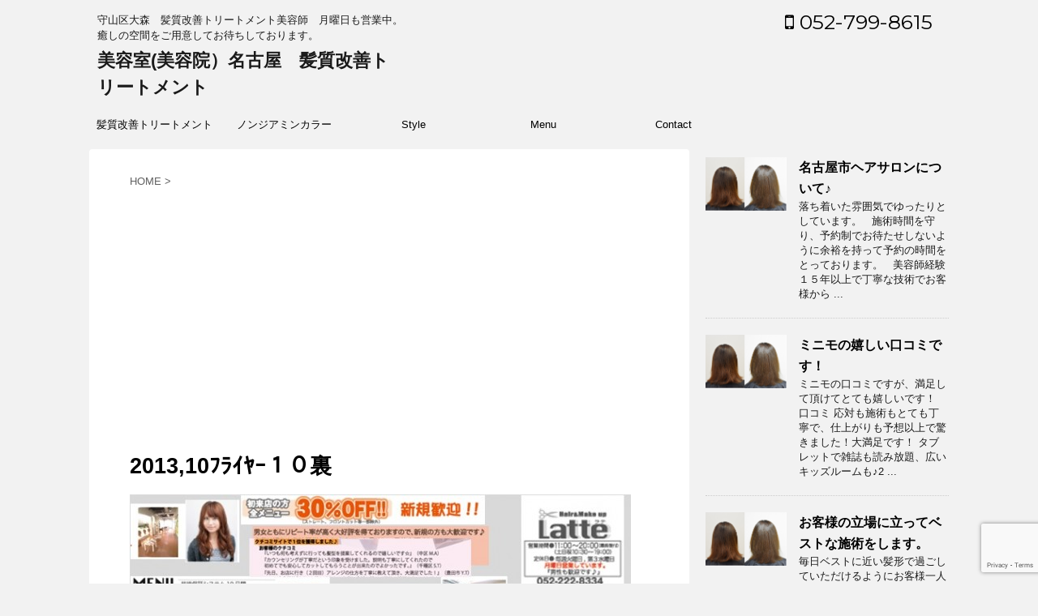

--- FILE ---
content_type: text/html; charset=UTF-8
request_url: https://www.latte2006.com/201310%EF%BE%8C%EF%BE%97%EF%BD%B2%EF%BE%94%EF%BD%B0%EF%BC%91%EF%BC%90%E8%A3%8F/
body_size: 15927
content:
<!DOCTYPE html>
<!--[if lt IE 7]>
<html class="ie6" dir="ltr" lang="ja" prefix="og: https://ogp.me/ns#"> <![endif]-->
<!--[if IE 7]>
<html class="i7" dir="ltr" lang="ja" prefix="og: https://ogp.me/ns#"> <![endif]-->
<!--[if IE 8]>
<html class="ie" dir="ltr" lang="ja" prefix="og: https://ogp.me/ns#"> <![endif]-->
<!--[if gt IE 8]><!-->
<html dir="ltr" lang="ja" prefix="og: https://ogp.me/ns#">
	<!--<![endif]-->
	<head prefix="og: http://ogp.me/ns# fb: http://ogp.me/ns/fb# article: http://ogp.me/ns/article#">
		<meta charset="UTF-8" >
		<meta name="viewport" content="width=device-width,initial-scale=1.0,user-scalable=no">
		<meta name="format-detection" content="telephone=no" >
		
		
		<link rel="alternate" type="application/rss+xml" title="美容室(美容院）名古屋　髪質改善トリートメント RSS Feed" href="https://www.latte2006.com/feed/" />
		<link rel="pingback" href="https://www.latte2006.com/xmlrpc.php" >
		<!--[if lt IE 9]>
		<script src="http://css3-mediaqueries-js.googlecode.com/svn/trunk/css3-mediaqueries.js"></script>
		<script src="https://www.latte2006.com/wp-content/themes/affinger4/js/html5shiv.js"></script>
		<![endif]-->
					<style>img:is([sizes="auto" i], [sizes^="auto," i]) { contain-intrinsic-size: 3000px 1500px }</style>
	
		<!-- All in One SEO 4.8.9 - aioseo.com -->
	<meta name="robots" content="max-image-preview:large" />
	<meta name="author" content="234"/>
	<meta name="google-site-verification" content="1MX1gIZXm9HVZB0lvl6_c-0qYSHS2cH8x2qJPqbFp-I" />
	<link rel="canonical" href="https://www.latte2006.com/201310%ef%be%8c%ef%be%97%ef%bd%b2%ef%be%94%ef%bd%b0%ef%bc%91%ef%bc%90%e8%a3%8f/" />
	<meta name="generator" content="All in One SEO (AIOSEO) 4.8.9" />
		<meta property="og:locale" content="ja_JP" />
		<meta property="og:site_name" content="美容室(美容院）名古屋　髪質改善トリートメント | 守山区大森　髪質改善トリートメント美容師　月曜日も営業中。 癒しの空間をご用意してお待ちしております。" />
		<meta property="og:type" content="article" />
		<meta property="og:title" content="2013,10ﾌﾗｲﾔｰ１０裏 | 美容室(美容院）名古屋 髪質改善トリートメント" />
		<meta property="og:url" content="https://www.latte2006.com/201310%ef%be%8c%ef%be%97%ef%bd%b2%ef%be%94%ef%bd%b0%ef%bc%91%ef%bc%90%e8%a3%8f/" />
		<meta property="article:published_time" content="2013-10-06T02:29:17+00:00" />
		<meta property="article:modified_time" content="2013-10-06T02:29:17+00:00" />
		<meta name="twitter:card" content="summary_large_image" />
		<meta name="twitter:title" content="2013,10ﾌﾗｲﾔｰ１０裏 | 美容室(美容院）名古屋 髪質改善トリートメント" />
		<script type="application/ld+json" class="aioseo-schema">
			{"@context":"https:\/\/schema.org","@graph":[{"@type":"BreadcrumbList","@id":"https:\/\/www.latte2006.com\/201310%ef%be%8c%ef%be%97%ef%bd%b2%ef%be%94%ef%bd%b0%ef%bc%91%ef%bc%90%e8%a3%8f\/#breadcrumblist","itemListElement":[{"@type":"ListItem","@id":"https:\/\/www.latte2006.com#listItem","position":1,"name":"\u30db\u30fc\u30e0","item":"https:\/\/www.latte2006.com","nextItem":{"@type":"ListItem","@id":"https:\/\/www.latte2006.com\/201310%ef%be%8c%ef%be%97%ef%bd%b2%ef%be%94%ef%bd%b0%ef%bc%91%ef%bc%90%e8%a3%8f\/#listItem","name":"2013,10\uff8c\uff97\uff72\uff94\uff70\uff11\uff10\u88cf"}},{"@type":"ListItem","@id":"https:\/\/www.latte2006.com\/201310%ef%be%8c%ef%be%97%ef%bd%b2%ef%be%94%ef%bd%b0%ef%bc%91%ef%bc%90%e8%a3%8f\/#listItem","position":2,"name":"2013,10\uff8c\uff97\uff72\uff94\uff70\uff11\uff10\u88cf","previousItem":{"@type":"ListItem","@id":"https:\/\/www.latte2006.com#listItem","name":"\u30db\u30fc\u30e0"}}]},{"@type":"ItemPage","@id":"https:\/\/www.latte2006.com\/201310%ef%be%8c%ef%be%97%ef%bd%b2%ef%be%94%ef%bd%b0%ef%bc%91%ef%bc%90%e8%a3%8f\/#itempage","url":"https:\/\/www.latte2006.com\/201310%ef%be%8c%ef%be%97%ef%bd%b2%ef%be%94%ef%bd%b0%ef%bc%91%ef%bc%90%e8%a3%8f\/","name":"2013,10\uff8c\uff97\uff72\uff94\uff70\uff11\uff10\u88cf | \u7f8e\u5bb9\u5ba4(\u7f8e\u5bb9\u9662\uff09\u540d\u53e4\u5c4b \u9aea\u8cea\u6539\u5584\u30c8\u30ea\u30fc\u30c8\u30e1\u30f3\u30c8","inLanguage":"ja","isPartOf":{"@id":"https:\/\/www.latte2006.com\/#website"},"breadcrumb":{"@id":"https:\/\/www.latte2006.com\/201310%ef%be%8c%ef%be%97%ef%bd%b2%ef%be%94%ef%bd%b0%ef%bc%91%ef%bc%90%e8%a3%8f\/#breadcrumblist"},"author":{"@id":"https:\/\/www.latte2006.com\/author\/uznh_ap-sor76a0\/#author"},"creator":{"@id":"https:\/\/www.latte2006.com\/author\/uznh_ap-sor76a0\/#author"},"datePublished":"2013-10-06T11:29:17+09:00","dateModified":"2013-10-06T11:29:17+09:00"},{"@type":"Organization","@id":"https:\/\/www.latte2006.com\/#organization","name":"\u7f8e\u5bb9\u5ba4(\u7f8e\u5bb9\u9662\uff09\u540d\u53e4\u5c4b\u3000\u9aea\u8cea\u6539\u5584\u30c8\u30ea\u30fc\u30c8\u30e1\u30f3\u30c8","description":"\u5b88\u5c71\u533a\u5927\u68ee\u3000\u9aea\u8cea\u6539\u5584\u30c8\u30ea\u30fc\u30c8\u30e1\u30f3\u30c8\u7f8e\u5bb9\u5e2b\u3000\u6708\u66dc\u65e5\u3082\u55b6\u696d\u4e2d\u3002 \u7652\u3057\u306e\u7a7a\u9593\u3092\u3054\u7528\u610f\u3057\u3066\u304a\u5f85\u3061\u3057\u3066\u304a\u308a\u307e\u3059\u3002","url":"https:\/\/www.latte2006.com\/"},{"@type":"Person","@id":"https:\/\/www.latte2006.com\/author\/uznh_ap-sor76a0\/#author","url":"https:\/\/www.latte2006.com\/author\/uznh_ap-sor76a0\/","name":"234","image":{"@type":"ImageObject","@id":"https:\/\/www.latte2006.com\/201310%ef%be%8c%ef%be%97%ef%bd%b2%ef%be%94%ef%bd%b0%ef%bc%91%ef%bc%90%e8%a3%8f\/#authorImage","url":"https:\/\/secure.gravatar.com\/avatar\/a036316d925a9c8aadba73cbfc4a49d2146434a250cc2b26d5a61e03064143cc?s=96&d=mm&r=g","width":96,"height":96,"caption":"234"}},{"@type":"WebSite","@id":"https:\/\/www.latte2006.com\/#website","url":"https:\/\/www.latte2006.com\/","name":"\u7f8e\u5bb9\u5ba4(\u7f8e\u5bb9\u9662\uff09\u540d\u53e4\u5c4b\u3000\u9aea\u8cea\u6539\u5584\u30c8\u30ea\u30fc\u30c8\u30e1\u30f3\u30c8","description":"\u5b88\u5c71\u533a\u5927\u68ee\u3000\u9aea\u8cea\u6539\u5584\u30c8\u30ea\u30fc\u30c8\u30e1\u30f3\u30c8\u7f8e\u5bb9\u5e2b\u3000\u6708\u66dc\u65e5\u3082\u55b6\u696d\u4e2d\u3002 \u7652\u3057\u306e\u7a7a\u9593\u3092\u3054\u7528\u610f\u3057\u3066\u304a\u5f85\u3061\u3057\u3066\u304a\u308a\u307e\u3059\u3002","inLanguage":"ja","publisher":{"@id":"https:\/\/www.latte2006.com\/#organization"}}]}
		</script>
		<!-- All in One SEO -->

<title>2013,10ﾌﾗｲﾔｰ１０裏 | 美容室(美容院）名古屋 髪質改善トリートメント</title>
<link rel='dns-prefetch' href='//ajax.googleapis.com' />
<link rel='dns-prefetch' href='//fonts.googleapis.com' />
		<!-- This site uses the Google Analytics by MonsterInsights plugin v9.9.0 - Using Analytics tracking - https://www.monsterinsights.com/ -->
		<!-- Note: MonsterInsights is not currently configured on this site. The site owner needs to authenticate with Google Analytics in the MonsterInsights settings panel. -->
					<!-- No tracking code set -->
				<!-- / Google Analytics by MonsterInsights -->
		<script type="text/javascript">
/* <![CDATA[ */
window._wpemojiSettings = {"baseUrl":"https:\/\/s.w.org\/images\/core\/emoji\/16.0.1\/72x72\/","ext":".png","svgUrl":"https:\/\/s.w.org\/images\/core\/emoji\/16.0.1\/svg\/","svgExt":".svg","source":{"concatemoji":"https:\/\/www.latte2006.com\/wp-includes\/js\/wp-emoji-release.min.js?ver=6.8.3"}};
/*! This file is auto-generated */
!function(s,n){var o,i,e;function c(e){try{var t={supportTests:e,timestamp:(new Date).valueOf()};sessionStorage.setItem(o,JSON.stringify(t))}catch(e){}}function p(e,t,n){e.clearRect(0,0,e.canvas.width,e.canvas.height),e.fillText(t,0,0);var t=new Uint32Array(e.getImageData(0,0,e.canvas.width,e.canvas.height).data),a=(e.clearRect(0,0,e.canvas.width,e.canvas.height),e.fillText(n,0,0),new Uint32Array(e.getImageData(0,0,e.canvas.width,e.canvas.height).data));return t.every(function(e,t){return e===a[t]})}function u(e,t){e.clearRect(0,0,e.canvas.width,e.canvas.height),e.fillText(t,0,0);for(var n=e.getImageData(16,16,1,1),a=0;a<n.data.length;a++)if(0!==n.data[a])return!1;return!0}function f(e,t,n,a){switch(t){case"flag":return n(e,"\ud83c\udff3\ufe0f\u200d\u26a7\ufe0f","\ud83c\udff3\ufe0f\u200b\u26a7\ufe0f")?!1:!n(e,"\ud83c\udde8\ud83c\uddf6","\ud83c\udde8\u200b\ud83c\uddf6")&&!n(e,"\ud83c\udff4\udb40\udc67\udb40\udc62\udb40\udc65\udb40\udc6e\udb40\udc67\udb40\udc7f","\ud83c\udff4\u200b\udb40\udc67\u200b\udb40\udc62\u200b\udb40\udc65\u200b\udb40\udc6e\u200b\udb40\udc67\u200b\udb40\udc7f");case"emoji":return!a(e,"\ud83e\udedf")}return!1}function g(e,t,n,a){var r="undefined"!=typeof WorkerGlobalScope&&self instanceof WorkerGlobalScope?new OffscreenCanvas(300,150):s.createElement("canvas"),o=r.getContext("2d",{willReadFrequently:!0}),i=(o.textBaseline="top",o.font="600 32px Arial",{});return e.forEach(function(e){i[e]=t(o,e,n,a)}),i}function t(e){var t=s.createElement("script");t.src=e,t.defer=!0,s.head.appendChild(t)}"undefined"!=typeof Promise&&(o="wpEmojiSettingsSupports",i=["flag","emoji"],n.supports={everything:!0,everythingExceptFlag:!0},e=new Promise(function(e){s.addEventListener("DOMContentLoaded",e,{once:!0})}),new Promise(function(t){var n=function(){try{var e=JSON.parse(sessionStorage.getItem(o));if("object"==typeof e&&"number"==typeof e.timestamp&&(new Date).valueOf()<e.timestamp+604800&&"object"==typeof e.supportTests)return e.supportTests}catch(e){}return null}();if(!n){if("undefined"!=typeof Worker&&"undefined"!=typeof OffscreenCanvas&&"undefined"!=typeof URL&&URL.createObjectURL&&"undefined"!=typeof Blob)try{var e="postMessage("+g.toString()+"("+[JSON.stringify(i),f.toString(),p.toString(),u.toString()].join(",")+"));",a=new Blob([e],{type:"text/javascript"}),r=new Worker(URL.createObjectURL(a),{name:"wpTestEmojiSupports"});return void(r.onmessage=function(e){c(n=e.data),r.terminate(),t(n)})}catch(e){}c(n=g(i,f,p,u))}t(n)}).then(function(e){for(var t in e)n.supports[t]=e[t],n.supports.everything=n.supports.everything&&n.supports[t],"flag"!==t&&(n.supports.everythingExceptFlag=n.supports.everythingExceptFlag&&n.supports[t]);n.supports.everythingExceptFlag=n.supports.everythingExceptFlag&&!n.supports.flag,n.DOMReady=!1,n.readyCallback=function(){n.DOMReady=!0}}).then(function(){return e}).then(function(){var e;n.supports.everything||(n.readyCallback(),(e=n.source||{}).concatemoji?t(e.concatemoji):e.wpemoji&&e.twemoji&&(t(e.twemoji),t(e.wpemoji)))}))}((window,document),window._wpemojiSettings);
/* ]]> */
</script>
<link rel='stylesheet' id='sbi_styles-css' href='https://www.latte2006.com/wp-content/plugins/instagram-feed/css/sbi-styles.min.css?ver=6.9.1' type='text/css' media='all' />
<style id='wp-emoji-styles-inline-css' type='text/css'>

	img.wp-smiley, img.emoji {
		display: inline !important;
		border: none !important;
		box-shadow: none !important;
		height: 1em !important;
		width: 1em !important;
		margin: 0 0.07em !important;
		vertical-align: -0.1em !important;
		background: none !important;
		padding: 0 !important;
	}
</style>
<link rel='stylesheet' id='wp-block-library-css' href='https://www.latte2006.com/wp-includes/css/dist/block-library/style.min.css?ver=6.8.3' type='text/css' media='all' />
<style id='classic-theme-styles-inline-css' type='text/css'>
/*! This file is auto-generated */
.wp-block-button__link{color:#fff;background-color:#32373c;border-radius:9999px;box-shadow:none;text-decoration:none;padding:calc(.667em + 2px) calc(1.333em + 2px);font-size:1.125em}.wp-block-file__button{background:#32373c;color:#fff;text-decoration:none}
</style>
<style id='global-styles-inline-css' type='text/css'>
:root{--wp--preset--aspect-ratio--square: 1;--wp--preset--aspect-ratio--4-3: 4/3;--wp--preset--aspect-ratio--3-4: 3/4;--wp--preset--aspect-ratio--3-2: 3/2;--wp--preset--aspect-ratio--2-3: 2/3;--wp--preset--aspect-ratio--16-9: 16/9;--wp--preset--aspect-ratio--9-16: 9/16;--wp--preset--color--black: #000000;--wp--preset--color--cyan-bluish-gray: #abb8c3;--wp--preset--color--white: #ffffff;--wp--preset--color--pale-pink: #f78da7;--wp--preset--color--vivid-red: #cf2e2e;--wp--preset--color--luminous-vivid-orange: #ff6900;--wp--preset--color--luminous-vivid-amber: #fcb900;--wp--preset--color--light-green-cyan: #7bdcb5;--wp--preset--color--vivid-green-cyan: #00d084;--wp--preset--color--pale-cyan-blue: #8ed1fc;--wp--preset--color--vivid-cyan-blue: #0693e3;--wp--preset--color--vivid-purple: #9b51e0;--wp--preset--gradient--vivid-cyan-blue-to-vivid-purple: linear-gradient(135deg,rgba(6,147,227,1) 0%,rgb(155,81,224) 100%);--wp--preset--gradient--light-green-cyan-to-vivid-green-cyan: linear-gradient(135deg,rgb(122,220,180) 0%,rgb(0,208,130) 100%);--wp--preset--gradient--luminous-vivid-amber-to-luminous-vivid-orange: linear-gradient(135deg,rgba(252,185,0,1) 0%,rgba(255,105,0,1) 100%);--wp--preset--gradient--luminous-vivid-orange-to-vivid-red: linear-gradient(135deg,rgba(255,105,0,1) 0%,rgb(207,46,46) 100%);--wp--preset--gradient--very-light-gray-to-cyan-bluish-gray: linear-gradient(135deg,rgb(238,238,238) 0%,rgb(169,184,195) 100%);--wp--preset--gradient--cool-to-warm-spectrum: linear-gradient(135deg,rgb(74,234,220) 0%,rgb(151,120,209) 20%,rgb(207,42,186) 40%,rgb(238,44,130) 60%,rgb(251,105,98) 80%,rgb(254,248,76) 100%);--wp--preset--gradient--blush-light-purple: linear-gradient(135deg,rgb(255,206,236) 0%,rgb(152,150,240) 100%);--wp--preset--gradient--blush-bordeaux: linear-gradient(135deg,rgb(254,205,165) 0%,rgb(254,45,45) 50%,rgb(107,0,62) 100%);--wp--preset--gradient--luminous-dusk: linear-gradient(135deg,rgb(255,203,112) 0%,rgb(199,81,192) 50%,rgb(65,88,208) 100%);--wp--preset--gradient--pale-ocean: linear-gradient(135deg,rgb(255,245,203) 0%,rgb(182,227,212) 50%,rgb(51,167,181) 100%);--wp--preset--gradient--electric-grass: linear-gradient(135deg,rgb(202,248,128) 0%,rgb(113,206,126) 100%);--wp--preset--gradient--midnight: linear-gradient(135deg,rgb(2,3,129) 0%,rgb(40,116,252) 100%);--wp--preset--font-size--small: 13px;--wp--preset--font-size--medium: 20px;--wp--preset--font-size--large: 36px;--wp--preset--font-size--x-large: 42px;--wp--preset--spacing--20: 0.44rem;--wp--preset--spacing--30: 0.67rem;--wp--preset--spacing--40: 1rem;--wp--preset--spacing--50: 1.5rem;--wp--preset--spacing--60: 2.25rem;--wp--preset--spacing--70: 3.38rem;--wp--preset--spacing--80: 5.06rem;--wp--preset--shadow--natural: 6px 6px 9px rgba(0, 0, 0, 0.2);--wp--preset--shadow--deep: 12px 12px 50px rgba(0, 0, 0, 0.4);--wp--preset--shadow--sharp: 6px 6px 0px rgba(0, 0, 0, 0.2);--wp--preset--shadow--outlined: 6px 6px 0px -3px rgba(255, 255, 255, 1), 6px 6px rgba(0, 0, 0, 1);--wp--preset--shadow--crisp: 6px 6px 0px rgba(0, 0, 0, 1);}:where(.is-layout-flex){gap: 0.5em;}:where(.is-layout-grid){gap: 0.5em;}body .is-layout-flex{display: flex;}.is-layout-flex{flex-wrap: wrap;align-items: center;}.is-layout-flex > :is(*, div){margin: 0;}body .is-layout-grid{display: grid;}.is-layout-grid > :is(*, div){margin: 0;}:where(.wp-block-columns.is-layout-flex){gap: 2em;}:where(.wp-block-columns.is-layout-grid){gap: 2em;}:where(.wp-block-post-template.is-layout-flex){gap: 1.25em;}:where(.wp-block-post-template.is-layout-grid){gap: 1.25em;}.has-black-color{color: var(--wp--preset--color--black) !important;}.has-cyan-bluish-gray-color{color: var(--wp--preset--color--cyan-bluish-gray) !important;}.has-white-color{color: var(--wp--preset--color--white) !important;}.has-pale-pink-color{color: var(--wp--preset--color--pale-pink) !important;}.has-vivid-red-color{color: var(--wp--preset--color--vivid-red) !important;}.has-luminous-vivid-orange-color{color: var(--wp--preset--color--luminous-vivid-orange) !important;}.has-luminous-vivid-amber-color{color: var(--wp--preset--color--luminous-vivid-amber) !important;}.has-light-green-cyan-color{color: var(--wp--preset--color--light-green-cyan) !important;}.has-vivid-green-cyan-color{color: var(--wp--preset--color--vivid-green-cyan) !important;}.has-pale-cyan-blue-color{color: var(--wp--preset--color--pale-cyan-blue) !important;}.has-vivid-cyan-blue-color{color: var(--wp--preset--color--vivid-cyan-blue) !important;}.has-vivid-purple-color{color: var(--wp--preset--color--vivid-purple) !important;}.has-black-background-color{background-color: var(--wp--preset--color--black) !important;}.has-cyan-bluish-gray-background-color{background-color: var(--wp--preset--color--cyan-bluish-gray) !important;}.has-white-background-color{background-color: var(--wp--preset--color--white) !important;}.has-pale-pink-background-color{background-color: var(--wp--preset--color--pale-pink) !important;}.has-vivid-red-background-color{background-color: var(--wp--preset--color--vivid-red) !important;}.has-luminous-vivid-orange-background-color{background-color: var(--wp--preset--color--luminous-vivid-orange) !important;}.has-luminous-vivid-amber-background-color{background-color: var(--wp--preset--color--luminous-vivid-amber) !important;}.has-light-green-cyan-background-color{background-color: var(--wp--preset--color--light-green-cyan) !important;}.has-vivid-green-cyan-background-color{background-color: var(--wp--preset--color--vivid-green-cyan) !important;}.has-pale-cyan-blue-background-color{background-color: var(--wp--preset--color--pale-cyan-blue) !important;}.has-vivid-cyan-blue-background-color{background-color: var(--wp--preset--color--vivid-cyan-blue) !important;}.has-vivid-purple-background-color{background-color: var(--wp--preset--color--vivid-purple) !important;}.has-black-border-color{border-color: var(--wp--preset--color--black) !important;}.has-cyan-bluish-gray-border-color{border-color: var(--wp--preset--color--cyan-bluish-gray) !important;}.has-white-border-color{border-color: var(--wp--preset--color--white) !important;}.has-pale-pink-border-color{border-color: var(--wp--preset--color--pale-pink) !important;}.has-vivid-red-border-color{border-color: var(--wp--preset--color--vivid-red) !important;}.has-luminous-vivid-orange-border-color{border-color: var(--wp--preset--color--luminous-vivid-orange) !important;}.has-luminous-vivid-amber-border-color{border-color: var(--wp--preset--color--luminous-vivid-amber) !important;}.has-light-green-cyan-border-color{border-color: var(--wp--preset--color--light-green-cyan) !important;}.has-vivid-green-cyan-border-color{border-color: var(--wp--preset--color--vivid-green-cyan) !important;}.has-pale-cyan-blue-border-color{border-color: var(--wp--preset--color--pale-cyan-blue) !important;}.has-vivid-cyan-blue-border-color{border-color: var(--wp--preset--color--vivid-cyan-blue) !important;}.has-vivid-purple-border-color{border-color: var(--wp--preset--color--vivid-purple) !important;}.has-vivid-cyan-blue-to-vivid-purple-gradient-background{background: var(--wp--preset--gradient--vivid-cyan-blue-to-vivid-purple) !important;}.has-light-green-cyan-to-vivid-green-cyan-gradient-background{background: var(--wp--preset--gradient--light-green-cyan-to-vivid-green-cyan) !important;}.has-luminous-vivid-amber-to-luminous-vivid-orange-gradient-background{background: var(--wp--preset--gradient--luminous-vivid-amber-to-luminous-vivid-orange) !important;}.has-luminous-vivid-orange-to-vivid-red-gradient-background{background: var(--wp--preset--gradient--luminous-vivid-orange-to-vivid-red) !important;}.has-very-light-gray-to-cyan-bluish-gray-gradient-background{background: var(--wp--preset--gradient--very-light-gray-to-cyan-bluish-gray) !important;}.has-cool-to-warm-spectrum-gradient-background{background: var(--wp--preset--gradient--cool-to-warm-spectrum) !important;}.has-blush-light-purple-gradient-background{background: var(--wp--preset--gradient--blush-light-purple) !important;}.has-blush-bordeaux-gradient-background{background: var(--wp--preset--gradient--blush-bordeaux) !important;}.has-luminous-dusk-gradient-background{background: var(--wp--preset--gradient--luminous-dusk) !important;}.has-pale-ocean-gradient-background{background: var(--wp--preset--gradient--pale-ocean) !important;}.has-electric-grass-gradient-background{background: var(--wp--preset--gradient--electric-grass) !important;}.has-midnight-gradient-background{background: var(--wp--preset--gradient--midnight) !important;}.has-small-font-size{font-size: var(--wp--preset--font-size--small) !important;}.has-medium-font-size{font-size: var(--wp--preset--font-size--medium) !important;}.has-large-font-size{font-size: var(--wp--preset--font-size--large) !important;}.has-x-large-font-size{font-size: var(--wp--preset--font-size--x-large) !important;}
:where(.wp-block-post-template.is-layout-flex){gap: 1.25em;}:where(.wp-block-post-template.is-layout-grid){gap: 1.25em;}
:where(.wp-block-columns.is-layout-flex){gap: 2em;}:where(.wp-block-columns.is-layout-grid){gap: 2em;}
:root :where(.wp-block-pullquote){font-size: 1.5em;line-height: 1.6;}
</style>
<link rel='stylesheet' id='contact-form-7-css' href='https://www.latte2006.com/wp-content/plugins/contact-form-7/includes/css/styles.css?ver=6.1.3' type='text/css' media='all' />
<link rel='stylesheet' id='jquery.fancybox-css' href='https://www.latte2006.com/wp-content/plugins/fancy-box/jquery.fancybox.css?ver=1.2.6' type='text/css' media='all' />
<link rel='stylesheet' id='parent-style-css' href='https://www.latte2006.com/wp-content/themes/affinger4/style.css?ver=6.8.3' type='text/css' media='all' />
<link rel='stylesheet' id='fonts-googleapis-montserrat-css' href='https://fonts.googleapis.com/css?family=Montserrat%3A400&#038;ver=6.8.3' type='text/css' media='all' />
<link rel='stylesheet' id='normalize-css' href='https://www.latte2006.com/wp-content/themes/affinger4/css/normalize.css?ver=1.5.9' type='text/css' media='all' />
<link rel='stylesheet' id='font-awesome-css' href='https://www.latte2006.com/wp-content/themes/affinger4/css/fontawesome/css/font-awesome.min.css?ver=4.7.0' type='text/css' media='all' />
<link rel='stylesheet' id='style-css' href='https://www.latte2006.com/wp-content/themes/affinger4-child/style.css?ver=6.8.3' type='text/css' media='all' />
<link rel='stylesheet' id='single2-css' href='https://www.latte2006.com/wp-content/themes/affinger4/st-kanricss.php' type='text/css' media='all' />
<link rel='stylesheet' id='single-css' href='https://www.latte2006.com/wp-content/themes/affinger4/st-rankcss.php' type='text/css' media='all' />
<link rel='stylesheet' id='wp-pagenavi-css' href='https://www.latte2006.com/wp-content/plugins/wp-pagenavi/pagenavi-css.css?ver=2.70' type='text/css' media='all' />
<link rel='stylesheet' id='st-themecss-css' href='https://www.latte2006.com/wp-content/themes/affinger4/st-themecss-loader.php?ver=6.8.3' type='text/css' media='all' />
<script type="text/javascript" src="//ajax.googleapis.com/ajax/libs/jquery/1.11.3/jquery.min.js?ver=1.11.3" id="jquery-js"></script>
<script type="text/javascript" src="https://www.latte2006.com/wp-content/plugins/fancy-box/jquery.fancybox.js?ver=1.2.6" id="jquery.fancybox-js"></script>
<script type="text/javascript" src="https://www.latte2006.com/wp-content/plugins/fancy-box/jquery.easing.js?ver=1.3" id="jquery.easing-js"></script>
<link rel="https://api.w.org/" href="https://www.latte2006.com/wp-json/" /><link rel="alternate" title="JSON" type="application/json" href="https://www.latte2006.com/wp-json/wp/v2/media/2076" /><link rel='shortlink' href='https://www.latte2006.com/?p=2076' />
<link rel="alternate" title="oEmbed (JSON)" type="application/json+oembed" href="https://www.latte2006.com/wp-json/oembed/1.0/embed?url=https%3A%2F%2Fwww.latte2006.com%2F201310%25ef%25be%258c%25ef%25be%2597%25ef%25bd%25b2%25ef%25be%2594%25ef%25bd%25b0%25ef%25bc%2591%25ef%25bc%2590%25e8%25a3%258f%2F" />
<link rel="alternate" title="oEmbed (XML)" type="text/xml+oembed" href="https://www.latte2006.com/wp-json/oembed/1.0/embed?url=https%3A%2F%2Fwww.latte2006.com%2F201310%25ef%25be%258c%25ef%25be%2597%25ef%25bd%25b2%25ef%25be%2594%25ef%25bd%25b0%25ef%25bc%2591%25ef%25bc%2590%25e8%25a3%258f%2F&#038;format=xml" />
<script type="text/javascript">
  jQuery(document).ready(function($){
    var select = $('a[href$=".bmp"],a[href$=".gif"],a[href$=".jpg"],a[href$=".jpeg"],a[href$=".png"],a[href$=".BMP"],a[href$=".GIF"],a[href$=".JPG"],a[href$=".JPEG"],a[href$=".PNG"]');
    select.attr('rel', 'fancybox');
    select.fancybox();
  });
</script>
<script async src="//pagead2.googlesyndication.com/pagead/js/adsbygoogle.js"></script>
<script>
     (adsbygoogle = window.adsbygoogle || []).push({
          google_ad_client: "ca-pub-2079274394579359",
          enable_page_level_ads: true
     });
</script><meta name="robots" content="index, follow" />
<link rel="amphtml" href="amp/"><meta name="google-site-verification" content="1MX1gIZXm9HVZB0lvl6_c-0qYSHS2cH8x2qJPqbFp-I"/>
<script type="text/javascript" src="https://www.latte2006.com/wp-content/plugins/si-captcha-for-wordpress/captcha/si_captcha.js?ver=1762618169"></script>
<!-- begin SI CAPTCHA Anti-Spam - login/register form style -->
<style type="text/css">
.si_captcha_small { width:175px; height:45px; padding-top:10px; padding-bottom:10px; }
.si_captcha_large { width:250px; height:60px; padding-top:10px; padding-bottom:10px; }
img#si_image_com { border-style:none; margin:0; padding-right:5px; float:left; }
img#si_image_reg { border-style:none; margin:0; padding-right:5px; float:left; }
img#si_image_log { border-style:none; margin:0; padding-right:5px; float:left; }
img#si_image_side_login { border-style:none; margin:0; padding-right:5px; float:left; }
img#si_image_checkout { border-style:none; margin:0; padding-right:5px; float:left; }
img#si_image_jetpack { border-style:none; margin:0; padding-right:5px; float:left; }
img#si_image_bbpress_topic { border-style:none; margin:0; padding-right:5px; float:left; }
.si_captcha_refresh { border-style:none; margin:0; vertical-align:bottom; }
div#si_captcha_input { display:block; padding-top:15px; padding-bottom:5px; }
label#si_captcha_code_label { margin:0; }
input#si_captcha_code_input { width:65px; }
p#si_captcha_code_p { clear: left; padding-top:10px; }
.si-captcha-jetpack-error { color:#DC3232; }
</style>
<!-- end SI CAPTCHA Anti-Spam - login/register form style -->

<!-- BEGIN: WP Social Bookmarking Light HEAD --><script>
    (function (d, s, id) {
        var js, fjs = d.getElementsByTagName(s)[0];
        if (d.getElementById(id)) return;
        js = d.createElement(s);
        js.id = id;
        js.src = "//connect.facebook.net/en_US/sdk.js#xfbml=1&version=v2.7";
        fjs.parentNode.insertBefore(js, fjs);
    }(document, 'script', 'facebook-jssdk'));
</script>
<style type="text/css">.wp_social_bookmarking_light{
    border: 0 !important;
    padding: 10px 0 20px 0 !important;
    margin: 0 !important;
}
.wp_social_bookmarking_light div{
    float: left !important;
    border: 0 !important;
    padding: 0 !important;
    margin: 0 5px 0px 0 !important;
    min-height: 30px !important;
    line-height: 18px !important;
    text-indent: 0 !important;
}
.wp_social_bookmarking_light img{
    border: 0 !important;
    padding: 0;
    margin: 0;
    vertical-align: top !important;
}
.wp_social_bookmarking_light_clear{
    clear: both !important;
}
#fb-root{
    display: none;
}
.wsbl_facebook_like iframe{
    max-width: none !important;
}
.wsbl_pinterest a{
    border: 0px !important;
}
</style>
<!-- END: WP Social Bookmarking Light HEAD -->
<link rel="icon" href="https://www.latte2006.com/wp-content/uploads/cropped-IMG_0025-32x32.jpg" sizes="32x32" />
<link rel="icon" href="https://www.latte2006.com/wp-content/uploads/cropped-IMG_0025-192x192.jpg" sizes="192x192" />
<link rel="apple-touch-icon" href="https://www.latte2006.com/wp-content/uploads/cropped-IMG_0025-180x180.jpg" />
<meta name="msapplication-TileImage" content="https://www.latte2006.com/wp-content/uploads/cropped-IMG_0025-270x270.jpg" />
					<!-- OGP -->
			<meta property="og:locale" content="ja_JP">
		<meta property="fb:admins" content="1790422124618290">
					<meta property="article:publisher" content="https://www.facebook.com/s.takenouchi55/">
		
		<meta property="og:type" content="article">
		<meta property="og:title" content="2013,10ﾌﾗｲﾔｰ１０裏">
		<meta property="og:url" content="https://www.latte2006.com/201310%ef%be%8c%ef%be%97%ef%bd%b2%ef%be%94%ef%bd%b0%ef%bc%91%ef%bc%90%e8%a3%8f/">
		<meta property="og:description" content="Tweet">
		<meta property="og:site_name" content="美容室(美容院）名古屋　髪質改善トリートメント">
		<meta property="og:image" content="https://www.latte2006.com/wp-content/uploads/cc040c2815c1e63bd34774996de5db30-618x412.jpg">
	
			<meta name="twitter:card" content="summary_large_image">
		<meta name="twitter:site" content="@s_takenouchi">
		<meta name="twitter:title" content="2013,10ﾌﾗｲﾔｰ１０裏">
		<meta name="twitter:description" content="Tweet">
		<meta name="twitter:image" content="https://www.latte2006.com/wp-content/uploads/cc040c2815c1e63bd34774996de5db30-618x412.jpg">
		<!-- /OGP -->
		


	<script>
		jQuery(function(){
		jQuery('.entry-content a[href^=http]')
			.not('[href*="'+location.hostname+'"]')
			.attr({target:"_blank"})
			;}) 
	</script>
<script>
jQuery(function(){
    jQuery('.st-btn-open').click(function(){
        jQuery(this).next('.st-slidebox').stop(true, true).slideToggle();
    });
});
</script>

			</head>
	<body class="attachment wp-singular attachment-template-default single single-attachment postid-2076 attachmentid-2076 attachment-jpeg wp-theme-affinger4 wp-child-theme-affinger4-child not-front-page" >
				<div id="st-ami">
				<div id="wrapper" class="">
				<div id="wrapper-in">
					<header id="">
						<div id="headbox-bg">
							<div class="clearfix" id="headbox">
																	<div id="header-l">
										
            
			
				<!-- キャプション -->
				                
					              		 	 <p class="descr sitenametop">
               		     	守山区大森　髪質改善トリートメント美容師　月曜日も営業中。 癒しの空間をご用意してお待ちしております。               			 </p>
					                    
				                
				<!-- ロゴ又はブログ名 -->
				              		  <p class="sitename"><a href="https://www.latte2006.com/">
                  		                      		    美容室(美容院）名古屋　髪質改善トリートメント                   		               		  </a></p>
            					<!-- ロゴ又はブログ名ここまで -->

			    
		
    									</div><!-- /#header-l -->
								<div id="header-r" class="smanone">
																		<p class="head-telno"><a href="tel:052-799-8615"><i class="fa fa-mobile"></i>&nbsp;052-799-8615</a></p>

	<div class="widget_text headbox"><div class="textwidget custom-html-widget"><script async src="//pagead2.googlesyndication.com/pagead/js/adsbygoogle.js"></script>
<script>
     (adsbygoogle = window.adsbygoogle || []).push({
          google_ad_client: "ca-pub-2079274394579359",
          enable_page_level_ads: true
     });
</script></div></div>								</div><!-- /#header-r -->
							</div><!-- /#headbox-bg -->
						</div><!-- /#headbox clearfix -->
					
<div id="gazou-wide">
			<div id="st-menubox">
			<div id="st-menuwide">
				<nav class="smanone clearfix"><ul id="menu-%e3%83%a1%e3%83%8b%e3%83%a5%e3%83%bc" class="menu"><li id="menu-item-6571" class="menu-item menu-item-type-post_type menu-item-object-page menu-item-6571"><a href="https://www.latte2006.com/treatment/">髪質改善トリートメント</a></li>
<li id="menu-item-6547" class="menu-item menu-item-type-post_type menu-item-object-page menu-item-6547"><a href="https://www.latte2006.com/yabatyou/">ノンジアミンカラー</a></li>
<li id="menu-item-6549" class="menu-item menu-item-type-post_type menu-item-object-page menu-item-6549"><a href="https://www.latte2006.com/style/">Style</a></li>
<li id="menu-item-6550" class="menu-item menu-item-type-post_type menu-item-object-page menu-item-6550"><a href="https://www.latte2006.com/menu/">Menu</a></li>
<li id="menu-item-6548" class="menu-item menu-item-type-post_type menu-item-object-page menu-item-6548"><a href="https://www.latte2006.com/contact/">Contact</a></li>
</ul></nav>			</div>
		</div>
	</div>

					</header>
					<div id="content-w">
						
					
<div id="content" class="clearfix">
	<div id="contentInner">

		<main>
			<article>
				<div id="post-2076" class="st-post post-2076 attachment type-attachment status-inherit hentry">

			
									

					<!--ぱんくず -->
					<div id="breadcrumb">
					<ol itemscope itemtype="http://schema.org/BreadcrumbList">
							 <li itemprop="itemListElement" itemscope
      itemtype="http://schema.org/ListItem"><a href="https://www.latte2006.com" itemprop="item"><span itemprop="name">HOME</span></a> > <meta itemprop="position" content="1" /></li>
											</ol>
					</div>
					<!--/ ぱんくず -->

					<!--ループ開始 -->
										
										<p class="st-catgroup">
										</p>
									

					<h1 class="entry-title">2013,10ﾌﾗｲﾔｰ１０裏</h1>

					<div class="blogbox st-hide">
						<p><span class="kdate">
															投稿日：<time class="updated" datetime="2013-10-06T11:29:17+0900">2013年10月6日</time>
													</span></p>
					</div>

					<div class="mainbox">
						<div id="nocopy" ><!-- コピー禁止エリアここから -->

																			
							<div class="entry-content">
								<p class="attachment"><a href='https://www.latte2006.com/wp-content/uploads/cc040c2815c1e63bd34774996de5db30.jpg'><img loading="lazy" decoding="async" width="618" height="412" src="https://www.latte2006.com/wp-content/uploads/cc040c2815c1e63bd34774996de5db30-618x412.jpg" class="attachment-medium size-medium" alt="" srcset="https://www.latte2006.com/wp-content/uploads/cc040c2815c1e63bd34774996de5db30-618x412.jpg 618w, https://www.latte2006.com/wp-content/uploads/cc040c2815c1e63bd34774996de5db30.jpg 649w" sizes="auto, (max-width: 618px) 100vw, 618px" /></a></p>
<div class='wp_social_bookmarking_light'>        <div class="wsbl_facebook_like"><div id="fb-root"></div><fb:like href="https://www.latte2006.com/201310%ef%be%8c%ef%be%97%ef%bd%b2%ef%be%94%ef%bd%b0%ef%bc%91%ef%bc%90%e8%a3%8f/" layout="button_count" action="like" width="100" share="false" show_faces="false" ></fb:like></div>        <div class="wsbl_twitter"><a href="https://twitter.com/share" class="twitter-share-button" data-url="https://www.latte2006.com/201310%ef%be%8c%ef%be%97%ef%bd%b2%ef%be%94%ef%bd%b0%ef%bc%91%ef%bc%90%e8%a3%8f/" data-text="2013,10ﾌﾗｲﾔｰ１０裏" data-lang="en">Tweet</a></div></div>
<br class='wp_social_bookmarking_light_clear' />
							</div>
						</div><!-- コピー禁止エリアここまで -->

												
					<div class="adbox">
				
									<div class="textwidget custom-html-widget"><script async src="//pagead2.googlesyndication.com/pagead/js/adsbygoogle.js"></script>
<script>
     (adsbygoogle = window.adsbygoogle || []).push({
          google_ad_client: "ca-pub-2079274394579359",
          enable_page_level_ads: true
     });
</script></div>					        
	
									<div style="padding-top:10px;">
						
									<div class="textwidget custom-html-widget"><script async src="//pagead2.googlesyndication.com/pagead/js/adsbygoogle.js"></script>
<script>
     (adsbygoogle = window.adsbygoogle || []).push({
          google_ad_client: "ca-pub-2079274394579359",
          enable_page_level_ads: true
     });
</script></div>					        
	
					</div>
							</div>
		
        
	

																	</div><!-- .mainboxここまで -->

							
						
	<div class="sns">
	<ul class="clearfix">
		<!--ツイートボタン-->
		<li class="twitter"> 
		<a rel="nofollow" onclick="window.open('//twitter.com/intent/tweet?url=https%3A%2F%2Fwww.latte2006.com%2F201310%25ef%25be%258c%25ef%25be%2597%25ef%25bd%25b2%25ef%25be%2594%25ef%25bd%25b0%25ef%25bc%2591%25ef%25bc%2590%25e8%25a3%258f%2F&hashtags=美容師竹之内&text=2013%2C10%EF%BE%8C%EF%BE%97%EF%BD%B2%EF%BE%94%EF%BD%B0%EF%BC%91%EF%BC%90%E8%A3%8F&via=s_takenouchi&tw_p=tweetbutton', '', 'width=500,height=450'); return false;"><i class="fa fa-twitter"></i><span class="snstext " >Twitter</span></a>
		</li>

		<!--シェアボタン-->      
		<li class="facebook">
		<a href="//www.facebook.com/sharer.php?src=bm&u=https%3A%2F%2Fwww.latte2006.com%2F201310%25ef%25be%258c%25ef%25be%2597%25ef%25bd%25b2%25ef%25be%2594%25ef%25bd%25b0%25ef%25bc%2591%25ef%25bc%2590%25e8%25a3%258f%2F&t=2013%2C10%EF%BE%8C%EF%BE%97%EF%BD%B2%EF%BE%94%EF%BD%B0%EF%BC%91%EF%BC%90%E8%A3%8F" target="_blank" rel="nofollow"><i class="fa fa-facebook"></i><span class="snstext " >Share</span>
		</a>
		</li>

		<!--Google+1ボタン-->
		<li class="googleplus">
		<a href="//plus.google.com/share?url=https%3A%2F%2Fwww.latte2006.com%2F201310%25ef%25be%258c%25ef%25be%2597%25ef%25bd%25b2%25ef%25be%2594%25ef%25bd%25b0%25ef%25bc%2591%25ef%25bc%2590%25e8%25a3%258f%2F" target="_blank" rel="nofollow"><i class="fa fa-google-plus"></i><span class="snstext " >Google+</span></a>
		</li>

		<!--ポケットボタン-->      
		<li class="pocket">
		<a rel="nofollow" onclick="window.open('//getpocket.com/edit?url=https%3A%2F%2Fwww.latte2006.com%2F201310%25ef%25be%258c%25ef%25be%2597%25ef%25bd%25b2%25ef%25be%2594%25ef%25bd%25b0%25ef%25bc%2591%25ef%25bc%2590%25e8%25a3%258f%2F&title=2013%2C10%EF%BE%8C%EF%BE%97%EF%BD%B2%EF%BE%94%EF%BD%B0%EF%BC%91%EF%BC%90%E8%A3%8F', '', 'width=500,height=350'); return false;"><i class="fa fa-get-pocket"></i><span class="snstext " >Pocket</span></a></li>

		<!--はてブボタン-->  
		<li class="hatebu">       
			<a href="//b.hatena.ne.jp/entry/https://www.latte2006.com/201310%ef%be%8c%ef%be%97%ef%bd%b2%ef%be%94%ef%bd%b0%ef%bc%91%ef%bc%90%e8%a3%8f/" class="hatena-bookmark-button" data-hatena-bookmark-layout="simple" title="2013,10ﾌﾗｲﾔｰ１０裏" rel="nofollow"><span style="font-weight:bold" class="fa-hatena">B!</span><span class="snstext " >Hatena</span>
			</a><script type="text/javascript" src="//b.st-hatena.com/js/bookmark_button.js" charset="utf-8" async="async"></script>

		</li>

		<!--LINEボタン-->   
		<li class="line">
		<a href="//line.me/R/msg/text/?2013%2C10%EF%BE%8C%EF%BE%97%EF%BD%B2%EF%BE%94%EF%BD%B0%EF%BC%91%EF%BC%90%E8%A3%8F%0Ahttps%3A%2F%2Fwww.latte2006.com%2F201310%25ef%25be%258c%25ef%25be%2597%25ef%25bd%25b2%25ef%25be%2594%25ef%25bd%25b0%25ef%25bc%2591%25ef%25bc%2590%25e8%25a3%258f%2F" target="_blank" rel="nofollow"><i class="fa fa-comment" aria-hidden="true"></i><span class="snstext" >LINE</span></a>
		</li>     
	</ul>

	</div> 

							
						<p class="tagst">
							<i class="fa fa-folder-open-o" aria-hidden="true"></i>-<br/>
													</p>

					<aside>

						<p class="author" style="display:none;"><a href="https://www.latte2006.com/author/uznh_ap-sor76a0/" title="234" class="vcard author"><span class="fn">author</span></a></p>
												<!--ループ終了-->
													<hr class="hrcss" />
<div id="comments">
     	<div id="respond" class="comment-respond">
		<h3 id="reply-title" class="comment-reply-title">comment <small><a rel="nofollow" id="cancel-comment-reply-link" href="/201310%EF%BE%8C%EF%BE%97%EF%BD%B2%EF%BE%94%EF%BD%B0%EF%BC%91%EF%BC%90%E8%A3%8F/#respond" style="display:none;">コメントをキャンセル</a></small></h3><form action="https://www.latte2006.com/wp-comments-post.php" method="post" id="commentform" class="comment-form"><p class="comment-notes"><span id="email-notes">メールアドレスが公開されることはありません。</span> <span class="required-field-message"><span class="required">※</span> が付いている欄は必須項目です</span></p><p class="comment-form-comment"><label for="comment">コメント <span class="required">※</span></label> <textarea id="comment" name="comment" cols="45" rows="8" maxlength="65525" required="required"></textarea></p><p class="comment-form-author"><label for="author">名前 <span class="required">※</span></label> <input id="author" name="author" type="text" value="" size="30" maxlength="245" autocomplete="name" required="required" /></p>
<p class="comment-form-email"><label for="email">メール <span class="required">※</span></label> <input id="email" name="email" type="text" value="" size="30" maxlength="100" aria-describedby="email-notes" autocomplete="email" required="required" /></p>
<p class="comment-form-url"><label for="url">サイト</label> <input id="url" name="url" type="text" value="" size="30" maxlength="200" autocomplete="url" /></p>
<p class="comment-form-cookies-consent"><input id="wp-comment-cookies-consent" name="wp-comment-cookies-consent" type="checkbox" value="yes" /> <label for="wp-comment-cookies-consent">次回のコメントで使用するためブラウザーに自分の名前、メールアドレス、サイトを保存する。</label></p>


<div class="si_captcha_small"><img id="si_image_com" src="https://www.latte2006.com/wp-content/plugins/si-captcha-for-wordpress/captcha/securimage_show.php?si_sm_captcha=1&amp;si_form_id=com&amp;prefix=CqFKwJOylVafdgBV" width="132" height="45" alt="CAPTCHA" title="CAPTCHA" />
    <input id="si_code_com" name="si_code_com" type="hidden"  value="CqFKwJOylVafdgBV" />
    <div id="si_refresh_com">
<a href="#" rel="nofollow" title="Refresh" onclick="si_captcha_refresh('si_image_com','com','/wp-content/plugins/si-captcha-for-wordpress/captcha','https://www.latte2006.com/wp-content/plugins/si-captcha-for-wordpress/captcha/securimage_show.php?si_sm_captcha=1&amp;si_form_id=com&amp;prefix='); return false;">
      <img class="si_captcha_refresh" src="https://www.latte2006.com/wp-content/plugins/si-captcha-for-wordpress/captcha/images/refresh.png" width="22" height="20" alt="Refresh" onclick="this.blur();" /></a>
  </div>
  </div>

<p id="si_captcha_code_p">
<input id="si_captcha_code" name="si_captcha_code" type="text" />
<label for="si_captcha_code" >キャプチャコード</label><span class="required"> *</span>
</p>

<p class="form-submit"><input name="submit" type="submit" id="submit" class="submit" value="コメントを送る" /> <input type='hidden' name='comment_post_ID' value='2076' id='comment_post_ID' />
<input type='hidden' name='comment_parent' id='comment_parent' value='0' />
</p><p style="display: none;"><input type="hidden" id="akismet_comment_nonce" name="akismet_comment_nonce" value="7bfaddafee" /></p><p style="display: none !important;" class="akismet-fields-container" data-prefix="ak_"><label>&#916;<textarea name="ak_hp_textarea" cols="45" rows="8" maxlength="100"></textarea></label><input type="hidden" id="ak_js_1" name="ak_js" value="158"/><script>document.getElementById( "ak_js_1" ).setAttribute( "value", ( new Date() ).getTime() );</script></p></form>	</div><!-- #respond -->
	<p class="akismet_comment_form_privacy_notice">このサイトはスパムを低減するために Akismet を使っています。<a href="https://akismet.com/privacy/" target="_blank" rel="nofollow noopener">コメントデータの処理方法の詳細はこちらをご覧ください</a>。</p></div>

<!-- END singer -->
												<!--関連記事-->
						
			<h4 class="point"><span class="point-in">関連記事</span></h4>
<div class="kanren ">
										<dl class="clearfix">
				<dt><a href="https://www.latte2006.com/5715/">
																			<img src="https://www.latte2006.com/wp-content/uploads/DSC_48511-1.jpg" alt="no image" title="no image" width="100" height="100" />
																	</a></dt>
				<dd>
										<h5 class="kanren-t">
						<a href="https://www.latte2006.com/5715/">
							名古屋市ヘアサロンについて♪						</a></h5>

											<div class="smanone">
							<p>落ち着いた雰囲気でゆったりとしています。 &nbsp; 施術時間を守り、予約制でお待たせしないように余裕を持って予約の時間をとっております。 &nbsp; 美容師経験１５年以上で丁寧な技術でお客様から ... </p>
						</div>
					
				</dd>
			</dl>
								<dl class="clearfix">
				<dt><a href="https://www.latte2006.com/4109/">
																			<img src="https://www.latte2006.com/wp-content/uploads/DSC_48511-1.jpg" alt="no image" title="no image" width="100" height="100" />
																	</a></dt>
				<dd>
										<h5 class="kanren-t">
						<a href="https://www.latte2006.com/4109/">
							名古屋市中区大須　TIKI TIKI CHICHENさん♪						</a></h5>

											<div class="smanone">
							<p>大須で人気の地鶏料理 なごみどりさんが テイクアウト専門店の、TIKI TIKI CHICHEN を、 開店いたしました &nbsp; &nbsp; &nbsp; TIKI 包 包とは、中華の蒸しパン ... </p>
						</div>
					
				</dd>
			</dl>
								<dl class="clearfix">
				<dt><a href="https://www.latte2006.com/4383/">
																			<img src="https://www.latte2006.com/wp-content/uploads/DSC_48511-1.jpg" alt="no image" title="no image" width="100" height="100" />
																	</a></dt>
				<dd>
										<h5 class="kanren-t">
						<a href="https://www.latte2006.com/4383/">
							秋の抜け毛★						</a></h5>

											<div class="smanone">
							<p>最近涼しくなり、だいぶ過ごしやすくなってきましたね もう秋です 秋は抜け毛の季節と言われています ※個人差はあります。 これは動物の遺伝子が関係しているとも言われていますし、 夏からの紫外線ダメージ、 ... </p>
						</div>
					
				</dd>
			</dl>
								<dl class="clearfix">
				<dt><a href="https://www.latte2006.com/4765/">
																			<img src="https://www.latte2006.com/wp-content/uploads/DSC_48511-1.jpg" alt="no image" title="no image" width="100" height="100" />
																	</a></dt>
				<dd>
										<h5 class="kanren-t">
						<a href="https://www.latte2006.com/4765/">
							髪のドライ・ブロー♪						</a></h5>

											<div class="smanone">
							<p>髪を乾かす一連の流れですが ドライは結構重要な工程です &nbsp; ドライの仕方によってトップをふんわりさせたりとか その後のブローやコテで巻いたりする時も楽になります &nbsp; まずは根元から ... </p>
						</div>
					
				</dd>
			</dl>
								<dl class="clearfix">
				<dt><a href="https://www.latte2006.com/4974/">
																			<img src="https://www.latte2006.com/wp-content/uploads/DSC_48511-1.jpg" alt="no image" title="no image" width="100" height="100" />
																	</a></dt>
				<dd>
										<h5 class="kanren-t">
						<a href="https://www.latte2006.com/4974/">
							ミルボン　クフラ ボリュームキープスプレー☆						</a></h5>

											<div class="smanone">
							<p>今回はコテを使う方にオススメのスプレーです クフラ ボリュームキープスプレー 特にコテで巻く方に効果があるスプレーです まず巻く前にカールがほしい今から巻くところにサッとスプレーします そのあと巻きま ... </p>
						</div>
					
				</dd>
			</dl>
								<dl class="clearfix">
				<dt><a href="https://www.latte2006.com/2884/">
																			<img src="https://www.latte2006.com/wp-content/uploads/DSC_48511-1.jpg" alt="no image" title="no image" width="100" height="100" />
																	</a></dt>
				<dd>
										<h5 class="kanren-t">
						<a href="https://www.latte2006.com/2884/">
							鎌倉♪						</a></h5>

											<div class="smanone">
							<p>前回、前々回の続きです 江ノ島　Part１♪ 江ノ島　Part２♪ &nbsp; 大仏さまに会いに高徳院に行きました &nbsp; &nbsp; &nbsp; 大仏さま人気です &nbsp; 大仏さま ... </p>
						</div>
					
				</dd>
			</dl>
				</div>
						<!--ページナビ-->
						<div class="p-navi clearfix">
							<dl>
																							</dl>
						</div>
					</aside>

				</div>
				<!--/post-->
			</article>
		</main>
	</div>
	<!-- /#contentInner -->
	<div id="side">
	<aside>

		
					<div class="kanren ">
										<dl class="clearfix">
				<dt><a href="https://www.latte2006.com/5715/">
																					<img src="https://www.latte2006.com/wp-content/uploads/DSC_48511-1.jpg" alt="no image" title="no image" width="100" height="100" />
																		</a></dt>
				<dd>
										<div class="blog_info st-hide">
						<p>2017/04/03</p>
					</div>
					<h5><a href="https://www.latte2006.com/5715/">名古屋市ヘアサロンについて♪</a></h5>

											<div class="smanone">
							<p>落ち着いた雰囲気でゆったりとしています。 &nbsp; 施術時間を守り、予約制でお待たせしないように余裕を持って予約の時間をとっております。 &nbsp; 美容師経験１５年以上で丁寧な技術でお客様から ... </p>
						</div>
					
				</dd>
			</dl>
								<dl class="clearfix">
				<dt><a href="https://www.latte2006.com/6611/">
																					<img src="https://www.latte2006.com/wp-content/uploads/DSC_48511-1.jpg" alt="no image" title="no image" width="100" height="100" />
																		</a></dt>
				<dd>
										<div class="blog_info st-hide">
						<p>2019/12/20</p>
					</div>
					<h5><a href="https://www.latte2006.com/6611/">ミニモの嬉しい口コミです！</a></h5>

											<div class="smanone">
							<p>ミニモの口コミですが、満足して頂けてとても嬉しいです！ &nbsp; 口コミ 応対も施術もとても丁寧で、仕上がりも予想以上で驚きました！大満足です！ タブレットで雑誌も読み放題、広いキッズルームも♪2 ... </p>
						</div>
					
				</dd>
			</dl>
								<dl class="clearfix">
				<dt><a href="https://www.latte2006.com/6605/">
																					<img src="https://www.latte2006.com/wp-content/uploads/DSC_48511-1.jpg" alt="no image" title="no image" width="100" height="100" />
																		</a></dt>
				<dd>
										<div class="blog_info st-hide">
						<p>2019/09/20</p>
					</div>
					<h5><a href="https://www.latte2006.com/6605/">お客様の立場に立ってベストな施術をします。</a></h5>

											<div class="smanone">
							<p>毎日ベストに近い髪形で過ごしていただけるようにお客様一人一人に合う施術をさせていただきます。 美容室に行った日だけがベストな状態になるのではなく、その後もベストに近い髪形で過ごすにはどうしたら良いかを ... </p>
						</div>
					
				</dd>
			</dl>
								<dl class="clearfix">
				<dt><a href="https://www.latte2006.com/6586/">
																					<img src="https://www.latte2006.com/wp-content/uploads/DSC_48511-1.jpg" alt="no image" title="no image" width="100" height="100" />
																		</a></dt>
				<dd>
										<div class="blog_info st-hide">
						<p>2019/06/15</p>
					</div>
					<h5><a href="https://www.latte2006.com/6586/">安全なヘアカラーと髪質改善トリートメント</a></h5>

											<div class="smanone">
							<p>安全なヘアカラー https://www.takenouchi55.com &nbsp; 子どもと一緒に行ける美容室です。 https://www.nagoya-biyoushi.com &nbsp; ... </p>
						</div>
					
				</dd>
			</dl>
								<dl class="clearfix">
				<dt><a href="https://www.latte2006.com/6555/">
																					<img src="https://www.latte2006.com/wp-content/uploads/DSC_48511-1.jpg" alt="no image" title="no image" width="100" height="100" />
																		</a></dt>
				<dd>
										<div class="blog_info st-hide">
						<p>2019/04/22</p>
					</div>
					<h5><a href="https://www.latte2006.com/6555/">美髪チャージ　サイエンスアクアの勉強会に行ってきました！</a></h5>

											<div class="smanone">
							<p>トリートメントではなく、ストレートパーマ、縮毛矯正でもない新しい技術として髪の毛が綺麗になるために少しずつ美髪チャージをしていくサイエンスアクアの勉強会に行ってきました！ &nbsp; 今までのトリー ... </p>
						</div>
					
				</dd>
			</dl>
								<dl class="clearfix">
				<dt><a href="https://www.latte2006.com/6552/">
																					<img src="https://www.latte2006.com/wp-content/uploads/DSC_48511-1.jpg" alt="no image" title="no image" width="100" height="100" />
																		</a></dt>
				<dd>
										<div class="blog_info st-hide">
						<p>2019/04/10</p>
					</div>
					<h5><a href="https://www.latte2006.com/6552/">名古屋市中区栄、矢場町でノンジアミンカラーができます。</a></h5>

											<div class="smanone">
							<p>名古屋市中区矢場町、栄でヘアカラーのジアミンアレルギーでお困りの方はぜひご相談下さい。 ノンジアミンカラーで染めれます。 白髪染めも可能です。 &nbsp; ノンジアミンカラー ￥10000～（シャン ... </p>
						</div>
					
				</dd>
			</dl>
				</div>		
					<div id="mybox">
				<div class="ad"><h4 class="menu_underh2">カテゴリー</h4>
			<ul>
					<li class="cat-item cat-item-1"><a href="https://www.latte2006.com/category/blog/">Blog</a>
</li>
	<li class="cat-item cat-item-5"><a href="https://www.latte2006.com/category/news/">お知らせ</a>
</li>
	<li class="cat-item cat-item-7"><a href="https://www.latte2006.com/category/staff/">スタッフ</a>
</li>
	<li class="cat-item cat-item-4"><a href="https://www.latte2006.com/category/shouhin/">商品紹介</a>
</li>
	<li class="cat-item cat-item-3"><a href="https://www.latte2006.com/category/osu/">大須</a>
</li>
			</ul>

			</div>			</div>
		
		<div id="scrollad">
						<!--ここにgoogleアドセンスコードを貼ると規約違反になるので注意して下さい-->
			
		</div>
	</aside>
</div>
<!-- /#side -->
</div>
<!--/#content -->
</div><!-- /contentw -->
<footer>
<div id="footer">
<div id="footer-in">
<div class="footermenubox clearfix "><ul id="menu-%e3%83%a1%e3%83%8b%e3%83%a5%e3%83%bc-1" class="footermenust"><li class="menu-item menu-item-type-post_type menu-item-object-page menu-item-6571"><a href="https://www.latte2006.com/treatment/">髪質改善トリートメント</a></li>
<li class="menu-item menu-item-type-post_type menu-item-object-page menu-item-6547"><a href="https://www.latte2006.com/yabatyou/">ノンジアミンカラー</a></li>
<li class="menu-item menu-item-type-post_type menu-item-object-page menu-item-6549"><a href="https://www.latte2006.com/style/">Style</a></li>
<li class="menu-item menu-item-type-post_type menu-item-object-page menu-item-6550"><a href="https://www.latte2006.com/menu/">Menu</a></li>
<li class="menu-item menu-item-type-post_type menu-item-object-page menu-item-6548"><a href="https://www.latte2006.com/contact/">Contact</a></li>
</ul></div>
	<!-- フッターのメインコンテンツ -->
	<h3 class="footerlogo">
	<!-- ロゴ又はブログ名 -->
			<a href="https://www.latte2006.com/">
										美容室(美容院）名古屋　髪質改善トリートメント								</a>
		</h3>
			<p>
			<a href="https://www.latte2006.com/">守山区大森　髪質改善トリートメント美容師　月曜日も営業中。 癒しの空間をご用意してお待ちしております。</a>
		</p>
			<p class="head-telno"><a href="tel:052-799-8615"><i class="fa fa-mobile"></i>&nbsp;052-799-8615</a></p>

	<div class="widget_text headbox"><div class="textwidget custom-html-widget"><script async src="//pagead2.googlesyndication.com/pagead/js/adsbygoogle.js"></script>
<script>
     (adsbygoogle = window.adsbygoogle || []).push({
          google_ad_client: "ca-pub-2079274394579359",
          enable_page_level_ads: true
     });
</script></div></div></div>
</div>
</footer>
</div>
<!-- /#wrapperin -->
</div>
<!-- /#wrapper -->
</div><!-- /#st-ami -->
<script type="speculationrules">
{"prefetch":[{"source":"document","where":{"and":[{"href_matches":"\/*"},{"not":{"href_matches":["\/wp-*.php","\/wp-admin\/*","\/wp-content\/uploads\/*","\/wp-content\/*","\/wp-content\/plugins\/*","\/wp-content\/themes\/affinger4-child\/*","\/wp-content\/themes\/affinger4\/*","\/*\\?(.+)"]}},{"not":{"selector_matches":"a[rel~=\"nofollow\"]"}},{"not":{"selector_matches":".no-prefetch, .no-prefetch a"}}]},"eagerness":"conservative"}]}
</script>
<p class="copyr" data-copyr>Copyright&copy; 美容室(美容院）名古屋　髪質改善トリートメント ,  2025 All&ensp;Rights Reserved.</p><!-- Instagram Feed JS -->
<script type="text/javascript">
var sbiajaxurl = "https://www.latte2006.com/wp-admin/admin-ajax.php";
</script>

<!-- BEGIN: WP Social Bookmarking Light FOOTER -->    <script>!function(d,s,id){var js,fjs=d.getElementsByTagName(s)[0],p=/^http:/.test(d.location)?'http':'https';if(!d.getElementById(id)){js=d.createElement(s);js.id=id;js.src=p+'://platform.twitter.com/widgets.js';fjs.parentNode.insertBefore(js,fjs);}}(document, 'script', 'twitter-wjs');</script><!-- END: WP Social Bookmarking Light FOOTER -->
<script type="text/javascript" src="https://www.latte2006.com/wp-includes/js/comment-reply.min.js?ver=6.8.3" id="comment-reply-js" async="async" data-wp-strategy="async"></script>
<script type="text/javascript" src="https://www.latte2006.com/wp-includes/js/dist/hooks.min.js?ver=4d63a3d491d11ffd8ac6" id="wp-hooks-js"></script>
<script type="text/javascript" src="https://www.latte2006.com/wp-includes/js/dist/i18n.min.js?ver=5e580eb46a90c2b997e6" id="wp-i18n-js"></script>
<script type="text/javascript" id="wp-i18n-js-after">
/* <![CDATA[ */
wp.i18n.setLocaleData( { 'text direction\u0004ltr': [ 'ltr' ] } );
/* ]]> */
</script>
<script type="text/javascript" src="https://www.latte2006.com/wp-content/plugins/contact-form-7/includes/swv/js/index.js?ver=6.1.3" id="swv-js"></script>
<script type="text/javascript" id="contact-form-7-js-translations">
/* <![CDATA[ */
( function( domain, translations ) {
	var localeData = translations.locale_data[ domain ] || translations.locale_data.messages;
	localeData[""].domain = domain;
	wp.i18n.setLocaleData( localeData, domain );
} )( "contact-form-7", {"translation-revision-date":"2025-10-29 09:23:50+0000","generator":"GlotPress\/4.0.3","domain":"messages","locale_data":{"messages":{"":{"domain":"messages","plural-forms":"nplurals=1; plural=0;","lang":"ja_JP"},"This contact form is placed in the wrong place.":["\u3053\u306e\u30b3\u30f3\u30bf\u30af\u30c8\u30d5\u30a9\u30fc\u30e0\u306f\u9593\u9055\u3063\u305f\u4f4d\u7f6e\u306b\u7f6e\u304b\u308c\u3066\u3044\u307e\u3059\u3002"],"Error:":["\u30a8\u30e9\u30fc:"]}},"comment":{"reference":"includes\/js\/index.js"}} );
/* ]]> */
</script>
<script type="text/javascript" id="contact-form-7-js-before">
/* <![CDATA[ */
var wpcf7 = {
    "api": {
        "root": "https:\/\/www.latte2006.com\/wp-json\/",
        "namespace": "contact-form-7\/v1"
    }
};
/* ]]> */
</script>
<script type="text/javascript" src="https://www.latte2006.com/wp-content/plugins/contact-form-7/includes/js/index.js?ver=6.1.3" id="contact-form-7-js"></script>
<script type="text/javascript" src="https://www.latte2006.com/wp-content/themes/affinger4/js/base.js?ver=6.8.3" id="base-js"></script>
<script type="text/javascript" src="https://www.latte2006.com/wp-content/themes/affinger4/js/scroll.js?ver=6.8.3" id="scroll-js"></script>
<script type="text/javascript" src="https://www.latte2006.com/wp-content/themes/affinger4/js/jquery.tubular.1.0.js?ver=6.8.3" id="jquery.tubular-js"></script>
<script type="text/javascript" src="https://www.google.com/recaptcha/api.js?render=6LfpPuUZAAAAAAmQ7kcw6FTIiFH8j-S-yrk5RZxW&amp;ver=3.0" id="google-recaptcha-js"></script>
<script type="text/javascript" src="https://www.latte2006.com/wp-includes/js/dist/vendor/wp-polyfill.min.js?ver=3.15.0" id="wp-polyfill-js"></script>
<script type="text/javascript" id="wpcf7-recaptcha-js-before">
/* <![CDATA[ */
var wpcf7_recaptcha = {
    "sitekey": "6LfpPuUZAAAAAAmQ7kcw6FTIiFH8j-S-yrk5RZxW",
    "actions": {
        "homepage": "homepage",
        "contactform": "contactform"
    }
};
/* ]]> */
</script>
<script type="text/javascript" src="https://www.latte2006.com/wp-content/plugins/contact-form-7/modules/recaptcha/index.js?ver=6.1.3" id="wpcf7-recaptcha-js"></script>
<script defer type="text/javascript" src="https://www.latte2006.com/wp-content/plugins/akismet/_inc/akismet-frontend.js?ver=1752638855" id="akismet-frontend-js"></script>
<script type="text/javascript" src="https://www.latte2006.com/wp-includes/js/wp-embed.min.js?ver=6.8.3" id="wp-embed-js" defer="defer" data-wp-strategy="defer"></script>
<script type="text/javascript" src="https://www.latte2006.com/wp-content/plugins/si-captcha-for-wordpress/captcha/si_captcha.js?ver=1.0" id="si_captcha-js"></script>
	<script>
		(function (window, document, $, undefined) {
			'use strict';

			$(function () {
				var s = $('[data-copyr]'), t = $('#footer-in');
				
				s.length && t.length && t.append(s);
			});
		}(window, window.document, jQuery));
	</script></body></html>


--- FILE ---
content_type: text/html; charset=utf-8
request_url: https://www.google.com/recaptcha/api2/anchor?ar=1&k=6LfpPuUZAAAAAAmQ7kcw6FTIiFH8j-S-yrk5RZxW&co=aHR0cHM6Ly93d3cubGF0dGUyMDA2LmNvbTo0NDM.&hl=en&v=naPR4A6FAh-yZLuCX253WaZq&size=invisible&anchor-ms=20000&execute-ms=15000&cb=3achaqzmx6n
body_size: 45213
content:
<!DOCTYPE HTML><html dir="ltr" lang="en"><head><meta http-equiv="Content-Type" content="text/html; charset=UTF-8">
<meta http-equiv="X-UA-Compatible" content="IE=edge">
<title>reCAPTCHA</title>
<style type="text/css">
/* cyrillic-ext */
@font-face {
  font-family: 'Roboto';
  font-style: normal;
  font-weight: 400;
  src: url(//fonts.gstatic.com/s/roboto/v18/KFOmCnqEu92Fr1Mu72xKKTU1Kvnz.woff2) format('woff2');
  unicode-range: U+0460-052F, U+1C80-1C8A, U+20B4, U+2DE0-2DFF, U+A640-A69F, U+FE2E-FE2F;
}
/* cyrillic */
@font-face {
  font-family: 'Roboto';
  font-style: normal;
  font-weight: 400;
  src: url(//fonts.gstatic.com/s/roboto/v18/KFOmCnqEu92Fr1Mu5mxKKTU1Kvnz.woff2) format('woff2');
  unicode-range: U+0301, U+0400-045F, U+0490-0491, U+04B0-04B1, U+2116;
}
/* greek-ext */
@font-face {
  font-family: 'Roboto';
  font-style: normal;
  font-weight: 400;
  src: url(//fonts.gstatic.com/s/roboto/v18/KFOmCnqEu92Fr1Mu7mxKKTU1Kvnz.woff2) format('woff2');
  unicode-range: U+1F00-1FFF;
}
/* greek */
@font-face {
  font-family: 'Roboto';
  font-style: normal;
  font-weight: 400;
  src: url(//fonts.gstatic.com/s/roboto/v18/KFOmCnqEu92Fr1Mu4WxKKTU1Kvnz.woff2) format('woff2');
  unicode-range: U+0370-0377, U+037A-037F, U+0384-038A, U+038C, U+038E-03A1, U+03A3-03FF;
}
/* vietnamese */
@font-face {
  font-family: 'Roboto';
  font-style: normal;
  font-weight: 400;
  src: url(//fonts.gstatic.com/s/roboto/v18/KFOmCnqEu92Fr1Mu7WxKKTU1Kvnz.woff2) format('woff2');
  unicode-range: U+0102-0103, U+0110-0111, U+0128-0129, U+0168-0169, U+01A0-01A1, U+01AF-01B0, U+0300-0301, U+0303-0304, U+0308-0309, U+0323, U+0329, U+1EA0-1EF9, U+20AB;
}
/* latin-ext */
@font-face {
  font-family: 'Roboto';
  font-style: normal;
  font-weight: 400;
  src: url(//fonts.gstatic.com/s/roboto/v18/KFOmCnqEu92Fr1Mu7GxKKTU1Kvnz.woff2) format('woff2');
  unicode-range: U+0100-02BA, U+02BD-02C5, U+02C7-02CC, U+02CE-02D7, U+02DD-02FF, U+0304, U+0308, U+0329, U+1D00-1DBF, U+1E00-1E9F, U+1EF2-1EFF, U+2020, U+20A0-20AB, U+20AD-20C0, U+2113, U+2C60-2C7F, U+A720-A7FF;
}
/* latin */
@font-face {
  font-family: 'Roboto';
  font-style: normal;
  font-weight: 400;
  src: url(//fonts.gstatic.com/s/roboto/v18/KFOmCnqEu92Fr1Mu4mxKKTU1Kg.woff2) format('woff2');
  unicode-range: U+0000-00FF, U+0131, U+0152-0153, U+02BB-02BC, U+02C6, U+02DA, U+02DC, U+0304, U+0308, U+0329, U+2000-206F, U+20AC, U+2122, U+2191, U+2193, U+2212, U+2215, U+FEFF, U+FFFD;
}
/* cyrillic-ext */
@font-face {
  font-family: 'Roboto';
  font-style: normal;
  font-weight: 500;
  src: url(//fonts.gstatic.com/s/roboto/v18/KFOlCnqEu92Fr1MmEU9fCRc4AMP6lbBP.woff2) format('woff2');
  unicode-range: U+0460-052F, U+1C80-1C8A, U+20B4, U+2DE0-2DFF, U+A640-A69F, U+FE2E-FE2F;
}
/* cyrillic */
@font-face {
  font-family: 'Roboto';
  font-style: normal;
  font-weight: 500;
  src: url(//fonts.gstatic.com/s/roboto/v18/KFOlCnqEu92Fr1MmEU9fABc4AMP6lbBP.woff2) format('woff2');
  unicode-range: U+0301, U+0400-045F, U+0490-0491, U+04B0-04B1, U+2116;
}
/* greek-ext */
@font-face {
  font-family: 'Roboto';
  font-style: normal;
  font-weight: 500;
  src: url(//fonts.gstatic.com/s/roboto/v18/KFOlCnqEu92Fr1MmEU9fCBc4AMP6lbBP.woff2) format('woff2');
  unicode-range: U+1F00-1FFF;
}
/* greek */
@font-face {
  font-family: 'Roboto';
  font-style: normal;
  font-weight: 500;
  src: url(//fonts.gstatic.com/s/roboto/v18/KFOlCnqEu92Fr1MmEU9fBxc4AMP6lbBP.woff2) format('woff2');
  unicode-range: U+0370-0377, U+037A-037F, U+0384-038A, U+038C, U+038E-03A1, U+03A3-03FF;
}
/* vietnamese */
@font-face {
  font-family: 'Roboto';
  font-style: normal;
  font-weight: 500;
  src: url(//fonts.gstatic.com/s/roboto/v18/KFOlCnqEu92Fr1MmEU9fCxc4AMP6lbBP.woff2) format('woff2');
  unicode-range: U+0102-0103, U+0110-0111, U+0128-0129, U+0168-0169, U+01A0-01A1, U+01AF-01B0, U+0300-0301, U+0303-0304, U+0308-0309, U+0323, U+0329, U+1EA0-1EF9, U+20AB;
}
/* latin-ext */
@font-face {
  font-family: 'Roboto';
  font-style: normal;
  font-weight: 500;
  src: url(//fonts.gstatic.com/s/roboto/v18/KFOlCnqEu92Fr1MmEU9fChc4AMP6lbBP.woff2) format('woff2');
  unicode-range: U+0100-02BA, U+02BD-02C5, U+02C7-02CC, U+02CE-02D7, U+02DD-02FF, U+0304, U+0308, U+0329, U+1D00-1DBF, U+1E00-1E9F, U+1EF2-1EFF, U+2020, U+20A0-20AB, U+20AD-20C0, U+2113, U+2C60-2C7F, U+A720-A7FF;
}
/* latin */
@font-face {
  font-family: 'Roboto';
  font-style: normal;
  font-weight: 500;
  src: url(//fonts.gstatic.com/s/roboto/v18/KFOlCnqEu92Fr1MmEU9fBBc4AMP6lQ.woff2) format('woff2');
  unicode-range: U+0000-00FF, U+0131, U+0152-0153, U+02BB-02BC, U+02C6, U+02DA, U+02DC, U+0304, U+0308, U+0329, U+2000-206F, U+20AC, U+2122, U+2191, U+2193, U+2212, U+2215, U+FEFF, U+FFFD;
}
/* cyrillic-ext */
@font-face {
  font-family: 'Roboto';
  font-style: normal;
  font-weight: 900;
  src: url(//fonts.gstatic.com/s/roboto/v18/KFOlCnqEu92Fr1MmYUtfCRc4AMP6lbBP.woff2) format('woff2');
  unicode-range: U+0460-052F, U+1C80-1C8A, U+20B4, U+2DE0-2DFF, U+A640-A69F, U+FE2E-FE2F;
}
/* cyrillic */
@font-face {
  font-family: 'Roboto';
  font-style: normal;
  font-weight: 900;
  src: url(//fonts.gstatic.com/s/roboto/v18/KFOlCnqEu92Fr1MmYUtfABc4AMP6lbBP.woff2) format('woff2');
  unicode-range: U+0301, U+0400-045F, U+0490-0491, U+04B0-04B1, U+2116;
}
/* greek-ext */
@font-face {
  font-family: 'Roboto';
  font-style: normal;
  font-weight: 900;
  src: url(//fonts.gstatic.com/s/roboto/v18/KFOlCnqEu92Fr1MmYUtfCBc4AMP6lbBP.woff2) format('woff2');
  unicode-range: U+1F00-1FFF;
}
/* greek */
@font-face {
  font-family: 'Roboto';
  font-style: normal;
  font-weight: 900;
  src: url(//fonts.gstatic.com/s/roboto/v18/KFOlCnqEu92Fr1MmYUtfBxc4AMP6lbBP.woff2) format('woff2');
  unicode-range: U+0370-0377, U+037A-037F, U+0384-038A, U+038C, U+038E-03A1, U+03A3-03FF;
}
/* vietnamese */
@font-face {
  font-family: 'Roboto';
  font-style: normal;
  font-weight: 900;
  src: url(//fonts.gstatic.com/s/roboto/v18/KFOlCnqEu92Fr1MmYUtfCxc4AMP6lbBP.woff2) format('woff2');
  unicode-range: U+0102-0103, U+0110-0111, U+0128-0129, U+0168-0169, U+01A0-01A1, U+01AF-01B0, U+0300-0301, U+0303-0304, U+0308-0309, U+0323, U+0329, U+1EA0-1EF9, U+20AB;
}
/* latin-ext */
@font-face {
  font-family: 'Roboto';
  font-style: normal;
  font-weight: 900;
  src: url(//fonts.gstatic.com/s/roboto/v18/KFOlCnqEu92Fr1MmYUtfChc4AMP6lbBP.woff2) format('woff2');
  unicode-range: U+0100-02BA, U+02BD-02C5, U+02C7-02CC, U+02CE-02D7, U+02DD-02FF, U+0304, U+0308, U+0329, U+1D00-1DBF, U+1E00-1E9F, U+1EF2-1EFF, U+2020, U+20A0-20AB, U+20AD-20C0, U+2113, U+2C60-2C7F, U+A720-A7FF;
}
/* latin */
@font-face {
  font-family: 'Roboto';
  font-style: normal;
  font-weight: 900;
  src: url(//fonts.gstatic.com/s/roboto/v18/KFOlCnqEu92Fr1MmYUtfBBc4AMP6lQ.woff2) format('woff2');
  unicode-range: U+0000-00FF, U+0131, U+0152-0153, U+02BB-02BC, U+02C6, U+02DA, U+02DC, U+0304, U+0308, U+0329, U+2000-206F, U+20AC, U+2122, U+2191, U+2193, U+2212, U+2215, U+FEFF, U+FFFD;
}

</style>
<link rel="stylesheet" type="text/css" href="https://www.gstatic.com/recaptcha/releases/naPR4A6FAh-yZLuCX253WaZq/styles__ltr.css">
<script nonce="FNpyCVv4Z8TcwbgVTrUFiA" type="text/javascript">window['__recaptcha_api'] = 'https://www.google.com/recaptcha/api2/';</script>
<script type="text/javascript" src="https://www.gstatic.com/recaptcha/releases/naPR4A6FAh-yZLuCX253WaZq/recaptcha__en.js" nonce="FNpyCVv4Z8TcwbgVTrUFiA">
      
    </script></head>
<body><div id="rc-anchor-alert" class="rc-anchor-alert"></div>
<input type="hidden" id="recaptcha-token" value="[base64]">
<script type="text/javascript" nonce="FNpyCVv4Z8TcwbgVTrUFiA">
      recaptcha.anchor.Main.init("[\x22ainput\x22,[\x22bgdata\x22,\x22\x22,\[base64]/[base64]/[base64]/[base64]/[base64]/KHEoSCw0MjUsSC5UKSxpZShILGwpKTpxKEgsNDI1LGwpLEgpKSw0MjUpLFcpLEgpKX0sRUk9ZnVuY3Rpb24obCxDLEgsVyl7dHJ5e1c9bFsoKEN8MCkrMiklM10sbFtDXT0obFtDXXwwKS0obFsoKEN8MCkrMSklM118MCktKFd8MCleKEM9PTE/[base64]/[base64]/[base64]/[base64]/[base64]/[base64]/[base64]/[base64]/[base64]/[base64]/[base64]\\u003d\\u003d\x22,\[base64]\\u003d\\u003d\x22,\x22w5V/[base64]/[base64]/DrcKgw4NKD8KBwprChD9fU8OTw7DDjkbCmzMhw6oTwoweBsKZTWwXwrvDtcOEKEZOw6Utw77DsDt8w4fCoAYlcBHCuwAOeMK5w7/Dil9rLMOyb0AsPsO5PiImw4LCg8KBHCXDi8Olwo/DhAA2wqTDvMOjw5wVw6zDt8OuK8OPHilawozCuxrDrEM6wpDCuw9swp7DvcKEeWoYKMOkKi9XeXvDtMK/ccKiwqPDnsO1RWkjwo9AEMKQWMOYCMORCcOHB8OXwqzDlMOkEnfCtRU+w4zClcKwcMKJw6VYw5zDrMOxNCNmcMOnw4XCu8OnSxQ+X8OdwpF3wrPDmWrCisOcwqgEfsKhW8OTIsKNwrPCusORckMNw6Eaw5Urw4DCpkXCmsKoPsOGw6/DuQw9woNbwpNjwqtUwpbDtVzDr3PDoV9Uw5TCvMO9wrHDoWbDu8OQw5PDn33CqwfCsz3DhMOuZkvChA/[base64]/[base64]/PCzDulkXw55rw6XCn8KFG8OQw5/Dt1VjwrXCvMKsw40XVS/[base64]/DmsKXM3YxwpHDr8OpUX0Yw4B8YMO4worDlcOHwok2wpNRw4PCncKLPMOCJXw0GMOGwp0xworCmcKlSsOJwp/DkGjDjsKoCMKMSsK0w61bw5rDkztYw47CjcOUw5vDrALCmMOFLMOpXU1QYCg7KUA+wo8yIMKVCsOvwpPCv8KFw6XCuCvDvsKGUXPCoGLDpcOywqRNSGQewrMnw4Zow6PDosO1w6bDr8OKWMOuEiYqw5QtwpBtwrIrw57DgMOdfDLCt8OXYWfDkADDox/Dr8OuwrzCu8OHQsKtS8KFw6Q5KMOMe8Kew441fXjDrlTDrsO8w4zDplc/PMKPw6g2SkE/ahEEw6/CvXrCnkIXbUHDoXvDnMKMw7XDmsKVw5TCsTo2woPDmmnCssODw5bDhFN/w5l+K8Ouw7DCgWEqwr/[base64]/w7l/[base64]/ChXnDqiA2w7cVCsO1OsKHJQrDhRnDmsOpwrTDuMKfVDMLdlpiw4Q/w7EFw7bCucO5BRXDvMKAwrVzbA10w79HwprCi8O/w6cCEsOrwp/ChDHDnS5cKcOqwo5BW8KgdGvDpcKFwqt7wqTCrsKbTTTDjcOKw5wqw5gow4rCvDQvbcKRI2hiHR/CtsKLBiU4wpDDksKMFcOew7nCi2kZG8KrPMK2w7nCv2MXY1PCkCJhXMKlH8Kcw4h/BwTCpsOOEh9vb1ZvZGF1KMOMLHjDpj/Dr0gewpnDiyhPw4VdwrjCjVrDkm1TAGPCpsOWdmbCj1VTw4fDhxLClsObdsKfbBkpw7TDmhbCjGpfwqXDvsOoKcOIEcO7wobDuMOQY0FfaknCqMO1RQzDtMKcSsKDW8KPECDCp1pYwqnDni/Crl3Dvz4/wqDDjcKewrXDu0NURsOtw5E+ISwkwppLw4AlBMOMw6UowpwOA3J8wqBcZcKDw4PDg8Oew6sOL8Opw63DqsOwwow6KRfChsKJacOCQB/Dj3wGwoTDkxnCkBR6wrzDmsKWTMKhBSTCi8KPwpoDFMOnw4TDpwsIwo00M8KUTMOGw5jDvcOVKsKYwr5DEcOJFMOZFihQwqvDvwXDgBHDnBjCoXXCliBDcDAZR01zwpTDg8OQwrJeUsKRPcKAw5bDtS/[base64]/CkkbCgsKvSMKAwowmD8KvOlJVw4NvH8OlOhZkw7fDnS4vWERfw6vCpGJ6wp4nw4EaZ0EuSMO8w6I8wpoxVcK9w5MMasKlA8Knax/DrsOGbFRnw4/CuMOOVCorNRTDl8Ojw6dkESogw5USw7fDk8KiccOcw5w2w4XCl1fDosKBwqfDisOeccOsWMOfw6LDisKgRsKkNsKzwpbDhnrDiHzCqmR5OAXDi8Odwr/Dsx7CkMOXw5FEwrDCvREYw5LDgVQndsOgIHrDuwDDgivDtTnCl8KGw4YoTcK3ScOGEsKnF8KUwp3CkMK7w4xdwpJZw5F5XEnCn3PDsMKlSMOww6sMw7LDiHrDrcO8X3cvY8KXLMKIHzHCi8OZF2cHNMOCw4N1OBvCnwpnwrwyTcKcAmcRw5/DmXvDmMObwr41IcOLwrLDj28Aw40PScOjJDTCpnfDomIKbT7ClMOQwqPDkTtcU2EPYcK/[base64]/DvD/DtGjDgXAFdMK0w68VwpB/wppBaEXClsOIVGUBGcKYXk4xwrwrNjDCjcKwwpsecMOrwrxpwoDDi8KUw6Asw6HCix3CjMOTwpcrw4vDiMK8wrBBwqMHfcKKM8K7GSRZwpfDucO/wr7Dg3XDkjknw4rCi1Q+PsKAXUc1w40kwpRWEU7CumhGw4l9wr3CjsOOw4bCmXRwY8Kyw7DCusKNGsO8L8OdwrMUwqTCiMOOf8KPQcOHcMOcUjzCsw0Vw47CocKOwqfDvGfCsMO+w4MyPGrDgC5Tw6FPTmHCqx7Cv8O2VFZYVcKpF8KUwprCukB/w5DCuTbDoBnDjMOxwqsXXGjCn8KfaiFTwqsIwqwsw7XCrcKFUzdBwrjCpcKXw6MfQSHDg8O5w4nCk2duw4jDv8KrOhlKYcOOPsOUw6zDmB3Dl8OqwrTCicOCNMOZVMKLAcOKw4LCmRXDpXVcwqTCp0YOARVpw7oIemkBwoTDkFPDq8KMPcOfMcO8XsOMwo/Cn8KsOcO6wqrCg8KPbcOVw7TCg8KNCWfCkg7Dq13ClEhGblYqwpDDqD3CmcOaw5DCqMONwoR6MsKRwpNfEhF9wpgqw4NuwpzChEMqwpbDiA8tOsKkwojCgsKvMlTCtMOec8OCDsKhaxE6NzDCp8KqVcOfwo9Nw57DiSYewphuwo/CncOEFmhiZmwPwqXDjFjCoTjCmgjDhMOaHcOmw6rCtS/[base64]/CnhDDqz9rwoENwoHDoD7Dly55T8Kow4bCrwHCo8K4NwvCjTtPwrfDgMO4w5VEwr1yccK+wonDqMOdD019SDvCtDM3woNCwrhHH8KNwpPCs8OWw6cfw5guXiA+Z0PCqcKfPBvDncOJQcKGTxnCgMKNwozDk8KILsOpwr0/TQQ7w7bDocKSV1XDvMOfw4rCqcKvwoEIOsORfkQ7fh1CMMOFaMKxZMOJcBTCgD3DgMOaw4NoRw/DicOkw4nDmwBHW8Opwr5Rw6Blw5UbwrXCv18OTxnDllDDscOke8O8wqFUwovDucKwwrzDkcOKEl9iQFfDq2YgwrvDiQQKAcODP8KBw6rDm8O/wpbCicKDwrZqJ8O/wp/DoMKiA8KMwp8OVMK5wrvCssOofMOMM1HCsh/DrsONw6NFXRwsUcKow7DCg8OFwoprw7J7w4MKwo8mwo48w7EKW8KwEgUPwq/CgcKfwoHDpMK4Pxcrwp/CssOpw5d/YjXCisOswp8wZ8K9dyJcB8KoHwtvw6lWNcONLCIIU8KGwr10LsKzAT3CiXYGw41HwoTDicO/w5zCqU3Cn8KtNsKEwrvCt8KXdijDssKnw5jCoTnCtnc3woDDig8tw7JkRzPCocK3wpjDrknCqjvDg8KYw55jw7E/wrURwrcew4DChDoQU8KXQsOPwr/CtAd6wrl0w5cGc8OswpLClm/DhMKdRcKgdsOIwpvCj1/[base64]/CpsKbw77DhwrClRNrw5tuEcO1a2jDrsODHMOsFxPDswkBwq/[base64]/DosKtwrvDm21mBsKqwpd6woPDmS7DuMOWwqEEwpBsRmPDlU46QR/[base64]/bcKHwpF7w7Q/[base64]/wpRqeBkEHlbCmMKZZ0jDjMK7wp3CrzPDgcKuwpfDkjE1UgFyw7XCqcO3LmYDw6R8ESY/AgbCjRd9w5XDscOyIHJkZ3EPwr3DvijDm0HChsOFworCp118w5tzw7kYL8O2w5LDoXxjwp8RCH19w4IoNsOhPxHDvRw2w78HwqPCsH9MDDlpwrw9CMOwP3RWL8KZUMKoOHd4w5PDkMKbwqxcKkDCsj/Cp2jDr0ZBCjXCoj7ClcOjIcOBwqgOczcOwpMfNjXCrHt9eScFJRxbHgQJwqJkw4htwooLB8KkAcOYX0vCpiRXLybCn8OLwonDtcO7wrBmesOWRV/CiVXDqWJwwoJ9ccO8CS1GwrIkwr3DtsOgwqQLeWkewoQqZCHDkcKYYR0BYklPRmZjaQAqwrRSw5nDsREJw75Rwp0gwopdw5pVw6NnwoQKw7rCsxHCpUEVw5bDoh8WKBY+dEIRwqNkCWUFf0PCosO5wrzDv2bDqz/DvTjCt1EOJUdoQ8KTwpHDgT5iWMOBwqFiwqPDosOGw5dOwqIfPsOSQsOoBCjCt8OFw7x3KcKRw6dlwp/CmBDDhcOcGjzCsXkTeDTCiMOkR8KIw68Nw77Dt8Ocw4PCu8KUHsOhwrB2w6/CphXCqsOXwqvDuMKbwrFxwoxVeDdpwpUqDsOGUsOgwqkdw4jCucOYw4hjGXHCp8O6w5DDuybDnMO6KsONw7DCkMKsw5bDssK3w6vDtjcbI3o9GcO3VibDv3PCk1URfnMxS8OFw7rDkcKjdcKjw7Y/UMOBFsK+wrUbwogUP8K2w4cJwqXCoVorRHoUwqPClkTDucKzC33Cp8KvwoxtwpfCswfDhURiw5URNMOIwqJlwpJlN2/DicOyw4APwr7CryzCpnYvA2HCsMK7DCoAw5oUwpFtMjzDuhHCucKfwrt6wqrDh1IDwrYzwqxtZXLDnsOdw4MAwp9Sw5dNwpVqwo9Twps+MRk/[base64]/DmEVyPX7DqizDhsODWF1zw6TDusKsw7QmwrPDvX/ChmnDvnXDvn0vBgvCicKsw6JUKcKYLzlUw786w7A0woDDki0LOsOpw4jDgcK8woLDq8KifMKQF8OeHcOUTsK8BMKpwonClsOJRsOEY0tNwqnCpsKzOsOpR8K/ZBPDtVHCncOYwprDqcOPPCxQw6fDscOZwqxyw5vCmMK9wqvDiMKaKW7Dj1LCmkjDuF7Cj8KzMG3DmlQOXMOEw6g8H8OlGcOSw7scw7DDi33CkDYWw67CnMOCw6FUXsOtFmkWYcKIRQDCvg/CncOHZAldeMKHQmQiwoVGPzPDkU1NbCvDpsKRwqdfEj/CuFjCr2TDnAQBw7Ntw7XDksKtwr3ClMKSwqDCo03CusO9XlbDtsOjO8KmwoomDMKBaMOqw5Mnw606HAbDpA3DlH0MQcKoKEnCqBLDi3clMSZVw7sPw6pOwoYNw5/Cu3fDsMK1w5wWYMKrG0PCri1QwqbCn8KFdHZdbMO9HcOdTW7DsMK4ICxsw48aE8KqVMKAKn9aMcOew6vDggN/wq4vw7TCgSTCnS/CkmMqX2nDuMOXwpXDtsK9UGnCpsOqdyA/N0YFw7TDlsO1S8KiHg/ClcOnAgdrcQgiw60wX8KPwqLCn8Oxw4FJDsOkGEAgwpHCnQdlcMKTwoLCsVdiZWtgwqTCncOYO8Oww5DCkiJAMcOFb2nDq1bCmkApw6ooTsO5XMO3w6HCmzrDhU9HHsOzwrJFS8Oiw6rDlMKewrkjATIVwpLCjMOnfypuSRTCgz5bcMOKX8KyJEN/w4/DkSbDu8KJXcOqYsK5F8OLbMKzMMKtwpMHwpYhCk7DjBk/GHvDqgXCsBIpwqEvCgZBcBchbC7CnsKTQsORJcKDw7bCuz3CqQTDicOGwovDrWJTw5LCo8OWw48mCsKIcMO9wpfCnSvCsiTDgDcuRsKraRHDgTRrBcKQw7QHw4x0TMKYRWMVw7rCl2ZrTCQ/[base64]/Dp0bCgTnCkTRiJcKWeMOsZ8KKScK5w4NqUMKtbBRIwrx+BcOaw5TDph8mH0FhKgUSw6rCo8Kqw7g/[base64]/RWo5w4bCiSgBF8KALn7DvHfDjcKdw5/CqH9wQsKaEMKiPg/DvsOMNXvChsOFSU/DkcKTW0fDk8KBK1nCkQfDnyfCiijDkDPDhjopwoLCnsOKZ8KGw4oWwqRjwpbCosKsC1lTLzF7wpPDjsKnw7A7w5XDpWrCgkIJGkzDmcKWeBjCpMKKDmrCqMK+HkbCghHDmsOIVn/CrT/Ct8K1wqlBL8OQOE06w6BBwrnCq8KJw6BQVRwaw7fDj8KQA8O0w4nDn8Ouw4gkwoEVHkdPOgDCncKBcTzCnMOWwoDCpTnCuB/CncOxAcKrw4pwwpPChU4xIV8Aw5/CrSnDosOzw53CtWsXwrFBw75HasOdwoDDvMOBCcKswrtGw5lEw6gnHkFXHC3CtA3CgkDDuMKmPMK/XnUCw5Qza8OITxJzw5jDj8KicFTDsMKBI1lmacOBcMOcZBLDtEkmwpsyLljClFgsSjfDvcK2GMKGw6DDjHRzw7kkw5FPwqfDryFdwqfDr8Orw6Ndwo/DrMKBw7ooV8OBwo3DhT4aP8KBMsO/JD4Qw6ZEbD7DmMOkYcKRw6EweMKMWnLDgE7CqsKawrnCnsKjwqJqI8KzSsKqwo/DssKXw7huw4LDoDPCqsKnwoIIZw12EVQiwrLCrcKMS8OBXcKuITrCri3CqsKUw4gHwoxCIcO1VxlHw4HCkcKNbGdZUQ3Ck8KTGlfCiVNoQcO8NMK7Uz0VworClsOJwpvDtBc5B8ONw6XCk8KMwr9Ww5Now5Fiwr/Dl8OGXcOiIMOkwqUXwpwXCcKaAVMDw6DCnQYYw7DCizNDwr/DllvCkVQRw5DCvcOxwp51Ni3DosOtwoFcasO8ZcKGwpMXO8O3b0N4bGDDhcKlXcOaH8OKOwsFYcOKGMKhb3xNCTTDgsOKw5k+QcOGc0wYD2dDw6LCqsKzW2TDnQrDjCHDhhXChcKTwpFwA8Omwp/[base64]/Csm02B8KYwqN2EsOawrV1wqDCnEjDh34bwqjDksK2w7bCosOrF8OpwqLDj8K7wqpQacKyUBFWw5LCtsO6wprCtk4jJREgGsK/B2HCjsKNQhHDssK6w7LCosKNw4jCtsKHQsO+w6DDp8O/bMKwfsOUwo0AFXLCoWBUW8Kmw6bCl8OpcsOsYMOQw4AVD0XCoTbDnBZ4OStfJDlVHWALw6s3w7YPw7DChsOicsK6wonDuwN1EW14f8Kte3/[base64]/CoFfCqwDChsOcLifDpjViw7/CvlYnw5nDscOyw5DDmGvDu8O0w7dfw4fDjmzCm8OmHSUjwobDvi7DpsO1XsOSO8K2Eh7CjAxcVMKILcObCRDCv8OgwpFpAHTDo0oxGsKow67DnsOGHMOnOcK9NMKdw6rCrGXDv0/[base64]/CmcK8w69WS2PDiMKVw6fDiMOgOjU+BDPDtMKHwo5HVMO2esKjw5RHVsO+w789wrrDuMO/[base64]/CusKUbz4/[base64]/CpsOsw77Cr8KIa8OmKFfDvcK4I8KewowWaB7Dp8OuwroGWsK5woDDlzZYXcKxRMKew6LCn8K/FHzCq8KKPsO5w7bDrjTDgyrDocOVOzg0wp3DscO5YCs4w6tLwo0PNsOmwrJULsKlwoLDsBPCpSgkAcKow4rCgQJXw4vCjiBZw41nwqoQw7Q6DnLDlwfCk2LDucOSecOZL8K9woXCu8KhwqMSwqvDt8KhEMOnw613w6J4Qh0UOz8awp3ChMKDAw/DpMKGVMKMFsKBAnrCgMOswpnDsG0yan3Dt8KXW8OJwrAoRGzDoE9jw5vDlwfCtnPDusOHVcKKbkLDgiHClyDDk8KFw6rCmcOWw5DDjCFqwpfCtcK1fcOdw4NKAMKLNsKFwr4GHMKYw7o5X8Kdwq7CsRUoeSjCq8OEMxBTwrIKw5fCocKGYMOKwp53wrHCisOkWVE/JcKhA8Oew5jCv3bCtsKqw4nDocOUBMO/w5/Dv8KdMHTDv8KyMMOlwrEvMRUZKMOZw7hoB8OTw5DCsSbDgcONdyTDjS/DgsK0U8KUw4DDjsKUw5I2w40Nw40Qw7wAw4HCmQ1Iw63DnMOmb39hw5kywoY7w6w2w4oYNMKkwrnCt3p6HMKDCsONw43CicK3NA7Dp3PChsObXMKvYF/[base64]/[base64]/CjBYACDxHWcOzCMKewptkw4FgUMO0JxbDn1/[base64]/wpnChWh5fhHCknbDh8KuAsKkehRPGAwubsKcwqRTwrfCiVIPw4V3wrtMLmRAw6IiORXCnm7DuRBnwpF3w4LCvMKDVcKuFSI0wovCrMKaGS8nwr0Qw7cpYhjDisKGw4A2esORwr/DogJAH8O1wrrDl1tzwpkxDcORaCjClDbCrcKRwoVdw7XDscKXwrnCksOhLk7DkcKAwq47HcOvw7bDtFYBwpwQFz4swpFew7fDhMOmYTR8w65Xw7LDu8K2MMKsw7ZEw6MMAsKTwqQOwr/DjBUBexxjw4Ygw7TDucK6w7HCsG13wrJaw4fDoUDDncOrwpoSYsOXHXzCpjESbF3Di8O6BMKTw6lPXUzCiywYeMOWw6jChMKnw7bCpMOdwoXCjMO2bDDCksKRfsKawq7DlER7KMO2w7zCscKdwrTCshjCgcOLKAhfO8KbM8KLDX18bsK/Fx3CgcO4CgoDwrgHRkMlwofCucOUwp3CscOCRWxywpYPwp0xw7zDvSEjwrwuwqbCusO5b8KFw7bCgHrCt8KlJR0idsKvw7HChj4+Sz7DvFnDgjx0wrvDscKzQBzDnjYxBsO0wo/Dvm3CgMOcwoVlwpBLJGYtPnJ+w7rChsKFwpxPHibDhznDlcOyw47DvyPDuMOaCAzDq8K5EcKtRcOqwqLCiizClcKWw57CvSDDocOLw5vDlMOow69Bw5s6e8ObZgDCrcK/woTCpUzCv8OFw6XDk2M+GsO+wrbDvSbCqljCrMKaDw3DhQrCksObZkzCgEYaBsKHwqzDpwwraAnCrsKiw4I6aEQawqTDnUPDtG5xV1VJw4/[base64]/DksKCaQ/DiiPCtMO/w6EHw5fDhcOhw68sT8KHw7opwrHDpkbChsOmw5cTQcOiPhrDgsOPWjBQwqRLZHLDi8KXw7DDv8OTwqhdc8KmOBUow6YQw6p1w5jDk3k0M8O/w5rCp8K8wrvCgsORw5XCtjI8wrvDkMOUw55IVsOnwoNEwozDtUHDiMOhw5HDrmFsw5RtwovDoVPCkMK9w7t/fMOcwq7DvsK9dQPCuQRBwrLDp1l8bcOowrgzamDDqsK1dm7DrcO4fMOTOcO4H8OgP17DvMO8wrjCocOpw5rCnyZrw5ZKw6sWwoETR8KOwpMJKDrCjMO9Wj7DuCNxegQ+TFPDpMKTw4rCvsKkwrLCjFLDlzt9OxbCilAoFcKZw5DCj8Kew4/DvcKvN8O4egDDp8KRw6hfw6A6BsOSRMOnaMO4wrJnAlJRVcOYBsO3w7TDgzBOA1nDosOdFjFCfsKfVcO1DjVXGMOAwoJuw7FUMnjCimc5wovDuyhyLDYDw4vDmcKnwp8kKk/[base64]/CucOCwrXCqcKJw5AFcETCjXhSMk9Kw70mIMKww5NuwoNDwq3Dv8KsbsOnBhfClXvCgGjCpMOxa2AKw5DCtsOhW0jDonsSwrHCusKCw5jDtXE2woM9JkzCncO9woR/wpwvwrQjwovDnhfDnsOlJRXDnlMmIhzDscKvw6nDm8KQRVVfw77CscOqwoNLwpIGw7QJZxvCoU3ChcKFwp7CmcK2w44Bw47DgW3ChAZqw4HCusK2CnImw6ZDw6DCi2FWU8OYCMK6UcOFZMKzwqDCr2/Di8Ohw57CqFI6G8KKCMOZEUPDugZ7ZcK/WsKfwqHDjmIkQyrDq8KVwoTDm8KIwqI0IhrDqhPCg1MrIEwhwqwSAsOtw4fDmsKVwqTCksOiw7XCtcKLNcK/w4o2C8K4ZjE9TFvCg8KWw5g+wqQwwqozQ8OWwonDtyFGwqR1ZXF/[base64]/CnAPDggvDtwrCg050S8OrLcKOMsOjWiHClcO2wrdhw6HDkMOewpnCs8OxworDn8Oswo3DvcOtw6Q3akxbUHHCrMK6DXonwqU8wr00wp3CkEzCv8OvGSDCpwDCuHvCqEJfNyXDtgR9XBE8w4Yjw6IUNg/[base64]/DtRpAP8OPw7VUw6/DmQHCu8KXwqLCt8KHT0vCpsKbwoQnwrPCrMKgwrIFK8K0X8O4wqjCksOUwox/[base64]/[base64]/[base64]/[base64]/Dk8O0f8OGwox6NMKfw4vDrcK4wr/Cg8KAwr3CkDbCjsKKfsKyGsKLT8O1wrEWFMO6wqIEw5VNw78NCk7DncKVSMOVDA/Dm8KHw7vClQwswqM+C0ACwrHDuxHCt8KFwoktwol8JErCosO7PMOGVC4JD8OSw4LCsETDnVXCusK/dsKow6F+w4zCuD49w7IAwrTDksOQQx4Cw6RjQcKAD8OPPRYaw7DCrMOYezFRwrDCgBN1w7pSS8KNwoQKwrhsw4UWJ8KAw4AWw6JHdg5hWsOlwqI7woTCuUEQLErDhAZ/wqfDncO6w5spwoPCqVU3UcOoUMK8VVYuwrcuw53ClcOeDsOAwrE7w6ItaMK7w7gnTRNmJMKMKMKVw67DmMOIKMODcUXDuVxEMhMkT25GwpXCrsOLEsKMCMOvw5jDtgbCi3/CiyBEwqtww7DDrmAaYhRsSsOjXxt6w6fCtHbCmcKWw41awrvClMKfw7TCrcKcw4MgwpjDtG1Rw4fCmsO6w6/Co8OXw4rDtDYBwrFxw5DClcOFwrrDv3rCuMOew5hVEiA9GH3Dq39tQDzCqyrDkRAYbMKUwpDCoXfCi2cZY8K6w4EQBcKpLFnCusOfwp8uJMOnOFPCpMKgw77Cn8OZwqrCqFHCthc0YjcFw4DDs8O6HsKZRnR9AMK5w7Nuw5/CmMOpwoLDksK/wr/DgsKfLmPCoVdcwq9Gw5TChMK1QivDvBBEwpx0w4LCjsOGw4TCm3w6wofCrwoiwr12NFnDj8K1w5XCgcONBhhCSnZvwrbCnsOoFHfDkTtjw4XCi3VYwoTDl8OkaGPDmi7CpFfDnXzCs8OuGcKVwrEDB8KHYMO1w4JLdcKjwr5iLMKkw7VicQvDlcOpfcO/[base64]/Ci8KSbsK5SSs9L8O6wpo/RMODw51idcOQMCJPw5VHC8OJw5bCicOyRyFIwpVkw7TDmRTCtMKOwphhOx3CncK9w6jDtwBHOsKfwoTDklXDh8Kiw4whw6Z/[base64]/w4/DjMOgMk7DusK5w6wbNwjDqkMrwpJTw4YcM8Kqw4fCkzMtGsOfw4EDw6PDmBPCmsKHD8KdLcOHCFbDvx/CkcO1w7PCiEk1ecOLw4nCv8O2CinDp8OkwpYmwrvDlsO8MMOpw6jCjMKmwrTCosORw4XClMOIT8OLwq/DoHU7ImTCkMKCw6DDtsO/[base64]/CssK9YMOAAsK9PGXDhFZkPBgTw6NRwqw3AHgBJEEyw73CqcObG8KTw43DksO3XcKuwpLCtRIAXsKAwrAVwrZ2dizDjnzCscOHwpzClsKMw63DpGkDwpvDjT4zwrsmUEY1S8KtL8OXPMOHw5/DucKzwrvCosOWGRsKwq5MK8O3w7XDoXMlNcOBecOjAMOawrbDlsKxw5bDlW0tT8OoMMK8SnQNwqHCucOZK8K/fcK6YmgXw5PCjjYlDFYxwpDCswnDoMKyw6jDo2nDvMOiCjnChsKAFcK7wonCnFBkTcKNBcOAXsKdCsO9wrzCtBXCpcKoVmQUw75LIMOACVE/B8KVB8O7w7bCo8KWw4rCmMOEL8KkW1Z9w4vCi8Kvw5Rawp7DsUrCpMOlw5/Cg03CmRjDiHw1wrvCn1Vww7/CiTLDmGRPw7DDoVHDrsO9eXrCp8OYwodyJMK3G2oPHcODw6h7w4rCmsKAw47CrkwkW8OewovDjcOMwpkmwqENYcOoexTDhjHDlMKvwpvDmcKjwoBzw6fDqGHCpw/CsMKMw6Z4bEtOKmPCpHDDmg3CjsKnwp3DmMOMAcOnTMOcwpQJGMOLwo5Bw6hwwp5Fwr53JMO/[base64]/[base64]/f8OHw5fCq1zCsW4+DWgFw48iE0XCiMKPw6RENhIbdXEDw4hMwq0tVcO2RjBbwqUzw6RiQGTDosOgw4FSw7jDhnlYa8OJQn9MasOnwozDoMOOZ8K/JsOkZ8KCwqgWH1xKwpFtCzbCjD/Cl8K9w6Ehwr9swrlgD3DCt8K/[base64]/CjknDn8Oyw7c6Cw3DnsOiwqE2RmrCicOaFMKXE8Ozw7dXw7IDcTvDp8OJGMO+AMOMOlnDvXNmwoXCvcOWPR3CrULCpnQZw5/Cl3IZOMKxYsOlwrzCswVxw5fDih7Dsn7Cpj7DkkzCoWvDscK1wpobUcKScmPCqBfCscOnR8OyUmPCo0PCoHvCrwPCp8OhOwVjwqt9w5fDqMKmw6bDgWTCv8Onw4XCnsOnPQvCmjHCpcODP8K0WcOgc8KEWsKTw43DmcORw51FV1vCn3/CvMOlZsKWwqDClsO+MHYEc8OHw4hHSwMowp5LXQrDgsOHL8KXwps2e8K4wqYFwovDicKIw4PDt8OdwpjCl8KWTnrCiQoNwo/DtCLCmXrCssK8KMOow7xWOsKMw6lsLcOaw4ZPIXVRwoYUwqXCj8KFwrbDhcOhf082WMOSworChUjCrcKASsOowrjDg8ODw5PCnGvDsMOgw4gaK8KMNwMWEcO9cX7DnHtlS8KmEsO+wrZ9F8OrwqXCqxg0Alsuw74QwrrDo8O/woDCtcKDYzlqasKmw7IDwqrCkR1Hc8KHwpfCucOmRShjFsOswptTwoPCiMKYMEHCsR/CucK9w6pXw5/[base64]/DssOgw7FMPWLDr8OlGMOBBcKjDiA4diQMPsO/w68FIA3CisKGb8KuSsKRw6HCocO5wqsqMcK8T8K4AWtqV8KoQcOeOsK/w6sbM8OgwrDDqMOVL2jDl33DlcKKMsK5wqwaw7TDtMOTw6TCr8KWDGLDnMOKKFzDvcO1w7PCpMKbb2zCkMO9ecK/w6glwobClMOnEi3Cp2Emd8K5wofChijDvXlXR1fDgsO1GFrCkHTCkcOpICUeMHvDnADDk8ONTgbDslrDp8OcfcO3w7lFw4/Dq8OTwol+w5jDiS1PwqDCmjTChgXDn8Oyw6MfbgzCmcKBwp/CqwnDrMK9JcOzwowKBMO8A2PCmsKnwonDrG7DtmhCwrNYPHYUaGI7wq9EwpLClUF0BsK0w7Z4LMK6wrTCp8KowqHDsy9mwp4Gw5VSw5k9QhrDmQsefMKnwrTDt1DDq0BpU2zCjcOAScOlw6vDryvCpVFKwp8gwofDjWrDhR/[base64]/wqvCiUsTdcKsO8K9wo0yw7Aiw70fX8K/Ghs+w7jDgMKhw6TCjWzCqMK5wqIiw7s9cGgDwqEOM3hhe8KTwrHDhinCtsOYB8Ouwp5bwobDgzpqwq/DisOfw4N4dMOmR8KPw6FPw6jCl8OxH8KydFUlw7QEw4jCgsO3IsKHwqnDnMKrw5bCtTIVZcK9wp0+MnhLwqLDrk/[base64]/wo0XVwDDvMOJw4tYw4HDhkslKsO/w5YXKhbDjX1cwoHCpsOEIsKubsKbw4Y6UsOuw7/DicOMw71pX8Ksw47DmFpfTMKbwo3Ck1PCmsKWVH5PJ8OALcK7w7dDNMKMwqIHA34ww5d0woM5w6/CtxzDr8K7NSo9woscwq8YwqhEwrprMMKaFsK4ZcO1w5MQw4Rowp/Dgk1Mw5N7wqbCvgzCkhgiCR0kw6oqKcOPw6TDp8OBwpzDjcOnw7I5w5thw4Jcw6QVw6rClH/CssKVCMKwS1BtbsOzwo5xd8K7NAxEfMKTaAvCkhorwqFWRcOyAUzChATCtsKSDsO4w5/Dln3DiS/DnzNAFMO1w4TCpX1CYHPCocKoKsKPwrgywq9dw6bCm8KTAHxEFUEvJsK4BsOdPMONQsO8TxBcAiZPw5kEP8KmcMKIY8OnwqPDmcOxw5xwwqbCsA0Fw4cpw4LCiMKFZ8KPJEEhw5jCmhoES0BDewobw4VGScK3w4/DnhnDiVfColk5LsOFBsKyw6bDjsKHZRDDjsOLanrDhsO0QMOJCgU3EsO4wrXDgcKpwpHCsXjDrMO3E8KWw6TDqcOoTMKCH8Kxw6hQDjElw4/CmFfCvsOEXHjCjWTCqnwdw5fDrhVhKMKBwp7Ci1vCoTZHw7AKwqDDlm7DpBrDi0TCscKIJsOFwpISL8OAZGbCocKFw63DilowYsOAwp7DrVPCqlNLZMKSUlDCncKMelnDsG/CmcKATMK5woh0QjrCnwnDuT9Zw7fCjwbDlsOGw7EVPw0sQkZCADghCsK6w5std0jDmcOrw5TClcOFw6jChjjDqcKRw6jCscO7w68mPX/DpXNbw7jDs8OmU8OAw5jDjmPCjn82woAHwqZAMMOQwonCp8KjFxd+eTTDoT16wo/DkMKewqlSTXHDqXQCw5cudsKlwqLDh3QCw5UtfsOmwrZYwqoUTn5Jwq4XcB8rHm7CucONw6Zqw53Cvmo5HsKgSsKywoFnOE/Cq2kKw5QBO8OXw61RGl3ClcO9wo8uECwTwpbDgV4vCW1ZwrVBUsKBd8KNLnB1ZsO/KQ7DqV/[base64]/ClhHClcKjw5bCmn9vZMO7w6vCs8K8X8Olw4XCmU1Aw5jCunVDw6hkPMKrJUbCrHdqZ8O4LMKxK8Kpw78fwogPbMOAw6bCqMKUYm7Dm8OXw7rCo8Kkwr13w7MlE3EowqLCokQhNcO/dcKsXsOVw4UsXzTCuUV4TmdZw7vCgMK4wqM2a8OKK3BAHF5necOHC1UBEsOtC8OvUFxBSsKfw5zDv8OvworDicOWcDjDk8O4wqnCvwhAw7xZwqHClz7DrCDClsOYw5vCqgVce0kMwp1QME/[base64]/wofCtizCpwnDkjfCv8OWwqzCtcOwYU08ccOMw7XDmMOpw5/CgMOHLn3Ci0TDnsOpYcOdw55lw6LCmsOxwp9Cw4h+YmMFw6zDj8KMI8OMwp51w5PDtCTCkQ3CvMK7w7bCp8O7JsKawpIHw6vCvsKlw5czwpnDrgLCvyXCqEdLwrLCpmjDrwt8XcOwc8ORw5sOwo7DvsKzE8KlV38uKcK6w6PDp8K+w5PDt8KRw5vCisOtIcKjej/CimvDtsOzwrPCscKlw7vCjsONI8Kvw5ptfm9yb3DDtMOgPcKRwq4vw4gYw7rCgcKywq00wrXDtMKEXsOKw4JNw6w8GcOQbBnCuVPCu2Vvw4jCg8KgDz3CswwfEmfDhsOJdMOXw4p4wrbDvcKuAQB0fsO3NH0xe8OETyHDtDJ0wpzCtm1aw4PCpC/Cqy4TwoMBwrTDoMOrwoPCixYddsONV8KaaiNQUzjDgU/ChcKtwpjDohZlw43DlsKLA8KcEsOLWsKFwq/CoGHDicKaw55hw55vwrLClD/CvB9yCsOIw5PCicKMwpc7YcO+wrrCmcO3MkXDkSbDpSnCgVEJVUrDhMOAwoRWI3zDoUZ0MH4Swo1mw77DtxhqdcOow6xlYsK3XTlpw58hc8OTw4EIwrVwEHdAQcOQwrscYh/Dh8OnVsKtw6ctWsOowoQLeGnDjlzCl0PDsQjCgUR6w7UJZ8Ozwp9+w6h0dl/CicOUVMKww6PDnATDoiMnwqzDs37Dlg3ChsKkw67Dsj9UfS7DvMKJwp4jwrAjCMOBOlLDo8Oewo/DskVRM2fDkMK7w7tjDAHCjcOCwpkAw4XDqMO4Ikp7AcOgw5hxwpbCkMOjOsKywqbCj8OIw6MbfkFpw4HCiSDDn8OFwo7Ch8Kva8OJwqPCmGxtw4bCs2kYwpbCk3o2w7EDwofDqFI3wqoZw5zCj8OeYmHDp1/CsArCqRpGw53DvkrDrDjDikXCn8KRw4/Cp343VcOaw5XDphVSwrTDpELCo2fDl8KNZsKJT0HCjsOBw4XDl2TDkkInw4NcwrTDkcOsKsKgXcOSRsOCwrZGwq1Wwqkmw7gow7rCjgjDucKqw7fDscKvw6HCgsKsw49OeTPCvVQsw5UQE8OLw698VMO/ZDJrwqEzwrJVwqLDj1XDkQnDmHTCq3IGeyNyKcKWIBDCgcOHw75jIsOzPMOXw4bCuGrClcOUccOTw5oPwrI7BQUuw5xLwrYRZcKqV8OobBd+woTDhMKLwr3CkMOpUsOTwqTDkcK5XsK/[base64]/DqhTDg0tJdzdpwrPDsUXDgQDCjsKbKUbDrMKFSDfCmcOLFx0LFTZcCFZPOG7DmRJOw7VjwqgNOMK2Cw\\u003d\\u003d\x22],null,[\x22conf\x22,null,\x226LfpPuUZAAAAAAmQ7kcw6FTIiFH8j-S-yrk5RZxW\x22,0,null,null,null,0,[21,125,63,73,95,87,41,43,42,83,102,105,109,121],[7241176,580],0,null,null,null,null,0,null,0,null,700,1,null,0,\[base64]/tzcYADoGZWF6dTZkEg4Iiv2INxgAOgVNZklJNBoZCAMSFR0U8JfjNw7/vqUGGcSdCRmc4owCGQ\\u003d\\u003d\x22,0,0,null,null,1,null,0,1],\x22https://www.latte2006.com:443\x22,null,[3,1,1],null,null,null,1,3600,[\x22https://www.google.com/intl/en/policies/privacy/\x22,\x22https://www.google.com/intl/en/policies/terms/\x22],\x223YlVJtz9hD7G49u8XoQTSlEbYsPqO8CYqcdueRB40ME\\u003d\x22,1,0,null,1,1762621772665,0,0,[185],null,[124,166,216,100,85],\x22RC-LIkvCeBPOr1-PA\x22,null,null,null,null,null,\x220dAFcWeA4qmwa6aqNU-uRxIZe68_8B57u9UuYjiI2mu1vrZ5iXXYnBHlz10WcsGZqRVhueQeoa9aW-1yhDbXwbBRxKdZcKvkDk5g\x22,1762704572673]");
    </script></body></html>

--- FILE ---
content_type: text/html; charset=utf-8
request_url: https://www.google.com/recaptcha/api2/aframe
body_size: -248
content:
<!DOCTYPE HTML><html><head><meta http-equiv="content-type" content="text/html; charset=UTF-8"></head><body><script nonce="WbIV2OpI8GMKAov81HM-mA">/** Anti-fraud and anti-abuse applications only. See google.com/recaptcha */ try{var clients={'sodar':'https://pagead2.googlesyndication.com/pagead/sodar?'};window.addEventListener("message",function(a){try{if(a.source===window.parent){var b=JSON.parse(a.data);var c=clients[b['id']];if(c){var d=document.createElement('img');d.src=c+b['params']+'&rc='+(localStorage.getItem("rc::a")?sessionStorage.getItem("rc::b"):"");window.document.body.appendChild(d);sessionStorage.setItem("rc::e",parseInt(sessionStorage.getItem("rc::e")||0)+1);localStorage.setItem("rc::h",'1762618175008');}}}catch(b){}});window.parent.postMessage("_grecaptcha_ready", "*");}catch(b){}</script></body></html>